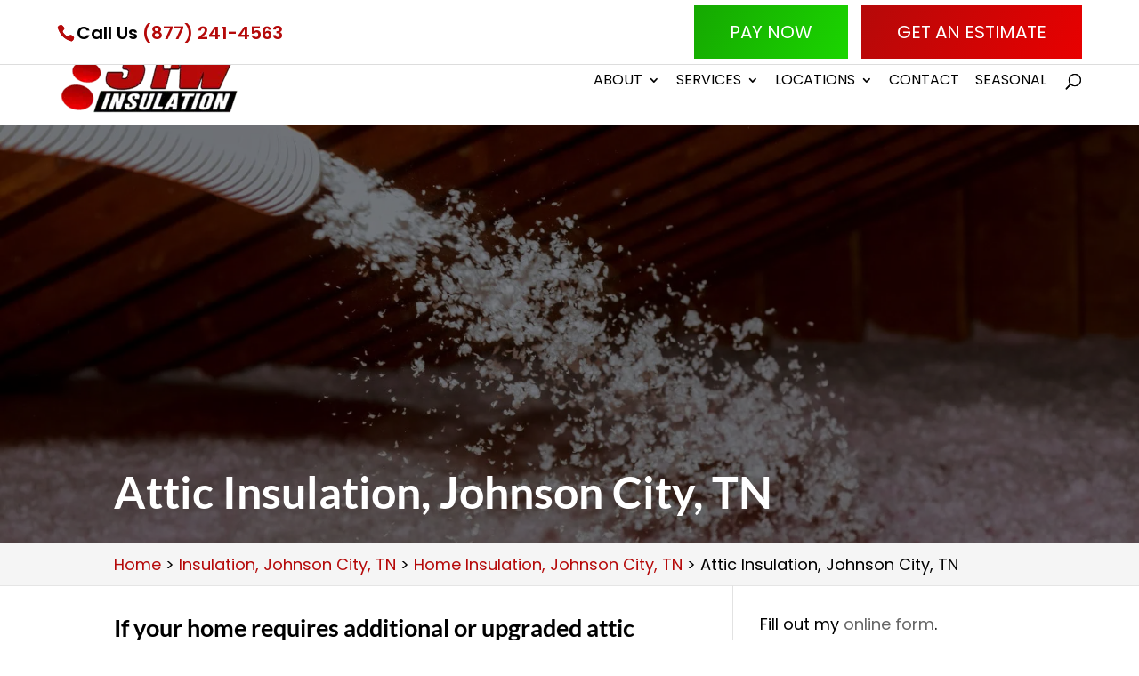

--- FILE ---
content_type: text/html; charset=UTF-8
request_url: https://www.31w.com/insulation-johnson-city-tn/home-insulation/attic-insulation/
body_size: 23885
content:
<!DOCTYPE html>
<html dir="ltr" lang="en-US" prefix="og: https://ogp.me/ns#">
<head>
	<meta charset="UTF-8" />
<meta http-equiv="X-UA-Compatible" content="IE=edge">
<script type="text/javascript">
/* <![CDATA[ */
var gform;gform||(document.addEventListener("gform_main_scripts_loaded",function(){gform.scriptsLoaded=!0}),document.addEventListener("gform/theme/scripts_loaded",function(){gform.themeScriptsLoaded=!0}),window.addEventListener("DOMContentLoaded",function(){gform.domLoaded=!0}),gform={domLoaded:!1,scriptsLoaded:!1,themeScriptsLoaded:!1,isFormEditor:()=>"function"==typeof InitializeEditor,callIfLoaded:function(o){return!(!gform.domLoaded||!gform.scriptsLoaded||!gform.themeScriptsLoaded&&!gform.isFormEditor()||(gform.isFormEditor()&&console.warn("The use of gform.initializeOnLoaded() is deprecated in the form editor context and will be removed in Gravity Forms 3.1."),o(),0))},initializeOnLoaded:function(o){gform.callIfLoaded(o)||(document.addEventListener("gform_main_scripts_loaded",()=>{gform.scriptsLoaded=!0,gform.callIfLoaded(o)}),document.addEventListener("gform/theme/scripts_loaded",()=>{gform.themeScriptsLoaded=!0,gform.callIfLoaded(o)}),window.addEventListener("DOMContentLoaded",()=>{gform.domLoaded=!0,gform.callIfLoaded(o)}))},hooks:{action:{},filter:{}},addAction:function(o,r,e,t){gform.addHook("action",o,r,e,t)},addFilter:function(o,r,e,t){gform.addHook("filter",o,r,e,t)},doAction:function(o){gform.doHook("action",o,arguments)},applyFilters:function(o){return gform.doHook("filter",o,arguments)},removeAction:function(o,r){gform.removeHook("action",o,r)},removeFilter:function(o,r,e){gform.removeHook("filter",o,r,e)},addHook:function(o,r,e,t,n){null==gform.hooks[o][r]&&(gform.hooks[o][r]=[]);var d=gform.hooks[o][r];null==n&&(n=r+"_"+d.length),gform.hooks[o][r].push({tag:n,callable:e,priority:t=null==t?10:t})},doHook:function(r,o,e){var t;if(e=Array.prototype.slice.call(e,1),null!=gform.hooks[r][o]&&((o=gform.hooks[r][o]).sort(function(o,r){return o.priority-r.priority}),o.forEach(function(o){"function"!=typeof(t=o.callable)&&(t=window[t]),"action"==r?t.apply(null,e):e[0]=t.apply(null,e)})),"filter"==r)return e[0]},removeHook:function(o,r,t,n){var e;null!=gform.hooks[o][r]&&(e=(e=gform.hooks[o][r]).filter(function(o,r,e){return!!(null!=n&&n!=o.tag||null!=t&&t!=o.priority)}),gform.hooks[o][r]=e)}});
/* ]]> */
</script>

	<link rel="pingback" href="https://www.31w.com/xmlrpc.php" />

	<script type="text/javascript">
		document.documentElement.className = 'js';
	</script>

	<link media="all" href="https://www.31w.com/wp-content/cache/autoptimize/css/autoptimize_e1bb56347c28d3ea885dbfd5468b3a5f.css" rel="stylesheet"><title>Attic Insulation, Johnson City, TN | 31-W Insulation</title>

		<!-- All in One SEO Pro 4.8.3.2 - aioseo.com -->
	<meta name="description" content="We are proud to provide home improvement services, including attic insulation, to homeowners in Johnson City and the entire Tri-Cities area." />
	<meta name="robots" content="max-snippet:-1, max-image-preview:large, max-video-preview:-1" />
	<link rel="canonical" href="https://www.31w.com/insulation-johnson-city-tn/home-insulation/attic-insulation/" />
	<meta name="generator" content="All in One SEO Pro (AIOSEO) 4.8.3.2" />
		<meta property="og:locale" content="en_US" />
		<meta property="og:site_name" content="31-W Insulation | 877-241-4563" />
		<meta property="og:type" content="article" />
		<meta property="og:title" content="Attic Insulation, Johnson City, TN | 31-W Insulation" />
		<meta property="og:description" content="We are proud to provide home improvement services, including attic insulation, to homeowners in Johnson City and the entire Tri-Cities area." />
		<meta property="og:url" content="https://www.31w.com/insulation-johnson-city-tn/home-insulation/attic-insulation/" />
		<meta property="og:image" content="https://www.31w.com/wp-content/uploads/2019/04/iStock-183779679_feat.jpg" />
		<meta property="og:image:secure_url" content="https://www.31w.com/wp-content/uploads/2019/04/iStock-183779679_feat.jpg" />
		<meta property="og:image:width" content="650" />
		<meta property="og:image:height" content="433" />
		<meta property="article:published_time" content="2014-06-02T14:38:31+00:00" />
		<meta property="article:modified_time" content="2022-09-09T14:15:37+00:00" />
		<meta name="twitter:card" content="summary_large_image" />
		<meta name="twitter:title" content="Attic Insulation, Johnson City, TN | 31-W Insulation" />
		<meta name="twitter:description" content="We are proud to provide home improvement services, including attic insulation, to homeowners in Johnson City and the entire Tri-Cities area." />
		<meta name="twitter:image" content="https://www.31w.com/wp-content/uploads/2019/04/iStock-183779679_feat.jpg" />
		<script type="application/ld+json" class="aioseo-schema">
			{"@context":"https:\/\/schema.org","@graph":[{"@type":"BreadcrumbList","@id":"https:\/\/www.31w.com\/insulation-johnson-city-tn\/home-insulation\/attic-insulation\/#breadcrumblist","itemListElement":[{"@type":"ListItem","@id":"https:\/\/www.31w.com#listItem","position":1,"name":"Home","item":"https:\/\/www.31w.com","nextItem":{"@type":"ListItem","@id":"https:\/\/www.31w.com\/insulation-johnson-city-tn\/#listItem","name":"Insulation, Johnson City, TN"}},{"@type":"ListItem","@id":"https:\/\/www.31w.com\/insulation-johnson-city-tn\/#listItem","position":2,"name":"Insulation, Johnson City, TN","item":"https:\/\/www.31w.com\/insulation-johnson-city-tn\/","nextItem":{"@type":"ListItem","@id":"https:\/\/www.31w.com\/insulation-johnson-city-tn\/home-insulation\/#listItem","name":"Home Insulation, Johnson City, TN"},"previousItem":{"@type":"ListItem","@id":"https:\/\/www.31w.com#listItem","name":"Home"}},{"@type":"ListItem","@id":"https:\/\/www.31w.com\/insulation-johnson-city-tn\/home-insulation\/#listItem","position":3,"name":"Home Insulation, Johnson City, TN","item":"https:\/\/www.31w.com\/insulation-johnson-city-tn\/home-insulation\/","nextItem":{"@type":"ListItem","@id":"https:\/\/www.31w.com\/insulation-johnson-city-tn\/home-insulation\/attic-insulation\/#listItem","name":"Attic Insulation, Johnson City, TN"},"previousItem":{"@type":"ListItem","@id":"https:\/\/www.31w.com\/insulation-johnson-city-tn\/#listItem","name":"Insulation, Johnson City, TN"}},{"@type":"ListItem","@id":"https:\/\/www.31w.com\/insulation-johnson-city-tn\/home-insulation\/attic-insulation\/#listItem","position":4,"name":"Attic Insulation, Johnson City, TN","previousItem":{"@type":"ListItem","@id":"https:\/\/www.31w.com\/insulation-johnson-city-tn\/home-insulation\/#listItem","name":"Home Insulation, Johnson City, TN"}}]},{"@type":"Organization","@id":"https:\/\/www.31w.com\/#organization","name":"31-W Insulation","description":"877-241-4563","url":"https:\/\/www.31w.com\/"},{"@type":"WebPage","@id":"https:\/\/www.31w.com\/insulation-johnson-city-tn\/home-insulation\/attic-insulation\/#webpage","url":"https:\/\/www.31w.com\/insulation-johnson-city-tn\/home-insulation\/attic-insulation\/","name":"Attic Insulation, Johnson City, TN | 31-W Insulation","description":"We are proud to provide home improvement services, including attic insulation, to homeowners in Johnson City and the entire Tri-Cities area.","inLanguage":"en-US","isPartOf":{"@id":"https:\/\/www.31w.com\/#website"},"breadcrumb":{"@id":"https:\/\/www.31w.com\/insulation-johnson-city-tn\/home-insulation\/attic-insulation\/#breadcrumblist"},"image":{"@type":"ImageObject","url":"https:\/\/www.31w.com\/wp-content\/uploads\/2019\/04\/iStock-183779679_feat.jpg","@id":"https:\/\/www.31w.com\/insulation-johnson-city-tn\/home-insulation\/attic-insulation\/#mainImage","width":650,"height":433,"caption":"Attic Insulation in Haslet, Texas"},"primaryImageOfPage":{"@id":"https:\/\/www.31w.com\/insulation-johnson-city-tn\/home-insulation\/attic-insulation\/#mainImage"},"datePublished":"2014-06-02T14:38:31-04:00","dateModified":"2022-09-09T10:15:37-04:00"},{"@type":"WebSite","@id":"https:\/\/www.31w.com\/#website","url":"https:\/\/www.31w.com\/","name":"31-W Insulation","description":"877-241-4563","inLanguage":"en-US","publisher":{"@id":"https:\/\/www.31w.com\/#organization"}}]}
		</script>
		<!-- All in One SEO Pro -->

<link rel='dns-prefetch' href='//fonts.googleapis.com' />
<link rel="alternate" type="application/rss+xml" title="31-W Insulation &raquo; Feed" href="https://www.31w.com/feed/" />
<link rel="alternate" type="application/rss+xml" title="31-W Insulation &raquo; Comments Feed" href="https://www.31w.com/comments/feed/" />
<meta content="WordJack Divi Child v.2.6.0" name="generator"/>




<style id='wp-block-library-theme-inline-css' type='text/css'>
.wp-block-audio :where(figcaption){color:#555;font-size:13px;text-align:center}.is-dark-theme .wp-block-audio :where(figcaption){color:#ffffffa6}.wp-block-audio{margin:0 0 1em}.wp-block-code{border:1px solid #ccc;border-radius:4px;font-family:Menlo,Consolas,monaco,monospace;padding:.8em 1em}.wp-block-embed :where(figcaption){color:#555;font-size:13px;text-align:center}.is-dark-theme .wp-block-embed :where(figcaption){color:#ffffffa6}.wp-block-embed{margin:0 0 1em}.blocks-gallery-caption{color:#555;font-size:13px;text-align:center}.is-dark-theme .blocks-gallery-caption{color:#ffffffa6}:root :where(.wp-block-image figcaption){color:#555;font-size:13px;text-align:center}.is-dark-theme :root :where(.wp-block-image figcaption){color:#ffffffa6}.wp-block-image{margin:0 0 1em}.wp-block-pullquote{border-bottom:4px solid;border-top:4px solid;color:currentColor;margin-bottom:1.75em}.wp-block-pullquote cite,.wp-block-pullquote footer,.wp-block-pullquote__citation{color:currentColor;font-size:.8125em;font-style:normal;text-transform:uppercase}.wp-block-quote{border-left:.25em solid;margin:0 0 1.75em;padding-left:1em}.wp-block-quote cite,.wp-block-quote footer{color:currentColor;font-size:.8125em;font-style:normal;position:relative}.wp-block-quote:where(.has-text-align-right){border-left:none;border-right:.25em solid;padding-left:0;padding-right:1em}.wp-block-quote:where(.has-text-align-center){border:none;padding-left:0}.wp-block-quote.is-large,.wp-block-quote.is-style-large,.wp-block-quote:where(.is-style-plain){border:none}.wp-block-search .wp-block-search__label{font-weight:700}.wp-block-search__button{border:1px solid #ccc;padding:.375em .625em}:where(.wp-block-group.has-background){padding:1.25em 2.375em}.wp-block-separator.has-css-opacity{opacity:.4}.wp-block-separator{border:none;border-bottom:2px solid;margin-left:auto;margin-right:auto}.wp-block-separator.has-alpha-channel-opacity{opacity:1}.wp-block-separator:not(.is-style-wide):not(.is-style-dots){width:100px}.wp-block-separator.has-background:not(.is-style-dots){border-bottom:none;height:1px}.wp-block-separator.has-background:not(.is-style-wide):not(.is-style-dots){height:2px}.wp-block-table{margin:0 0 1em}.wp-block-table td,.wp-block-table th{word-break:normal}.wp-block-table :where(figcaption){color:#555;font-size:13px;text-align:center}.is-dark-theme .wp-block-table :where(figcaption){color:#ffffffa6}.wp-block-video :where(figcaption){color:#555;font-size:13px;text-align:center}.is-dark-theme .wp-block-video :where(figcaption){color:#ffffffa6}.wp-block-video{margin:0 0 1em}:root :where(.wp-block-template-part.has-background){margin-bottom:0;margin-top:0;padding:1.25em 2.375em}
</style>
<style id='global-styles-inline-css' type='text/css'>
:root{--wp--preset--aspect-ratio--square: 1;--wp--preset--aspect-ratio--4-3: 4/3;--wp--preset--aspect-ratio--3-4: 3/4;--wp--preset--aspect-ratio--3-2: 3/2;--wp--preset--aspect-ratio--2-3: 2/3;--wp--preset--aspect-ratio--16-9: 16/9;--wp--preset--aspect-ratio--9-16: 9/16;--wp--preset--color--black: #000000;--wp--preset--color--cyan-bluish-gray: #abb8c3;--wp--preset--color--white: #ffffff;--wp--preset--color--pale-pink: #f78da7;--wp--preset--color--vivid-red: #cf2e2e;--wp--preset--color--luminous-vivid-orange: #ff6900;--wp--preset--color--luminous-vivid-amber: #fcb900;--wp--preset--color--light-green-cyan: #7bdcb5;--wp--preset--color--vivid-green-cyan: #00d084;--wp--preset--color--pale-cyan-blue: #8ed1fc;--wp--preset--color--vivid-cyan-blue: #0693e3;--wp--preset--color--vivid-purple: #9b51e0;--wp--preset--gradient--vivid-cyan-blue-to-vivid-purple: linear-gradient(135deg,rgba(6,147,227,1) 0%,rgb(155,81,224) 100%);--wp--preset--gradient--light-green-cyan-to-vivid-green-cyan: linear-gradient(135deg,rgb(122,220,180) 0%,rgb(0,208,130) 100%);--wp--preset--gradient--luminous-vivid-amber-to-luminous-vivid-orange: linear-gradient(135deg,rgba(252,185,0,1) 0%,rgba(255,105,0,1) 100%);--wp--preset--gradient--luminous-vivid-orange-to-vivid-red: linear-gradient(135deg,rgba(255,105,0,1) 0%,rgb(207,46,46) 100%);--wp--preset--gradient--very-light-gray-to-cyan-bluish-gray: linear-gradient(135deg,rgb(238,238,238) 0%,rgb(169,184,195) 100%);--wp--preset--gradient--cool-to-warm-spectrum: linear-gradient(135deg,rgb(74,234,220) 0%,rgb(151,120,209) 20%,rgb(207,42,186) 40%,rgb(238,44,130) 60%,rgb(251,105,98) 80%,rgb(254,248,76) 100%);--wp--preset--gradient--blush-light-purple: linear-gradient(135deg,rgb(255,206,236) 0%,rgb(152,150,240) 100%);--wp--preset--gradient--blush-bordeaux: linear-gradient(135deg,rgb(254,205,165) 0%,rgb(254,45,45) 50%,rgb(107,0,62) 100%);--wp--preset--gradient--luminous-dusk: linear-gradient(135deg,rgb(255,203,112) 0%,rgb(199,81,192) 50%,rgb(65,88,208) 100%);--wp--preset--gradient--pale-ocean: linear-gradient(135deg,rgb(255,245,203) 0%,rgb(182,227,212) 50%,rgb(51,167,181) 100%);--wp--preset--gradient--electric-grass: linear-gradient(135deg,rgb(202,248,128) 0%,rgb(113,206,126) 100%);--wp--preset--gradient--midnight: linear-gradient(135deg,rgb(2,3,129) 0%,rgb(40,116,252) 100%);--wp--preset--font-size--small: 13px;--wp--preset--font-size--medium: 20px;--wp--preset--font-size--large: 36px;--wp--preset--font-size--x-large: 42px;--wp--preset--spacing--20: 0.44rem;--wp--preset--spacing--30: 0.67rem;--wp--preset--spacing--40: 1rem;--wp--preset--spacing--50: 1.5rem;--wp--preset--spacing--60: 2.25rem;--wp--preset--spacing--70: 3.38rem;--wp--preset--spacing--80: 5.06rem;--wp--preset--shadow--natural: 6px 6px 9px rgba(0, 0, 0, 0.2);--wp--preset--shadow--deep: 12px 12px 50px rgba(0, 0, 0, 0.4);--wp--preset--shadow--sharp: 6px 6px 0px rgba(0, 0, 0, 0.2);--wp--preset--shadow--outlined: 6px 6px 0px -3px rgba(255, 255, 255, 1), 6px 6px rgba(0, 0, 0, 1);--wp--preset--shadow--crisp: 6px 6px 0px rgba(0, 0, 0, 1);}:root { --wp--style--global--content-size: 823px;--wp--style--global--wide-size: 1080px; }:where(body) { margin: 0; }.wp-site-blocks > .alignleft { float: left; margin-right: 2em; }.wp-site-blocks > .alignright { float: right; margin-left: 2em; }.wp-site-blocks > .aligncenter { justify-content: center; margin-left: auto; margin-right: auto; }:where(.is-layout-flex){gap: 0.5em;}:where(.is-layout-grid){gap: 0.5em;}.is-layout-flow > .alignleft{float: left;margin-inline-start: 0;margin-inline-end: 2em;}.is-layout-flow > .alignright{float: right;margin-inline-start: 2em;margin-inline-end: 0;}.is-layout-flow > .aligncenter{margin-left: auto !important;margin-right: auto !important;}.is-layout-constrained > .alignleft{float: left;margin-inline-start: 0;margin-inline-end: 2em;}.is-layout-constrained > .alignright{float: right;margin-inline-start: 2em;margin-inline-end: 0;}.is-layout-constrained > .aligncenter{margin-left: auto !important;margin-right: auto !important;}.is-layout-constrained > :where(:not(.alignleft):not(.alignright):not(.alignfull)){max-width: var(--wp--style--global--content-size);margin-left: auto !important;margin-right: auto !important;}.is-layout-constrained > .alignwide{max-width: var(--wp--style--global--wide-size);}body .is-layout-flex{display: flex;}.is-layout-flex{flex-wrap: wrap;align-items: center;}.is-layout-flex > :is(*, div){margin: 0;}body .is-layout-grid{display: grid;}.is-layout-grid > :is(*, div){margin: 0;}body{padding-top: 0px;padding-right: 0px;padding-bottom: 0px;padding-left: 0px;}:root :where(.wp-element-button, .wp-block-button__link){background-color: #32373c;border-width: 0;color: #fff;font-family: inherit;font-size: inherit;line-height: inherit;padding: calc(0.667em + 2px) calc(1.333em + 2px);text-decoration: none;}.has-black-color{color: var(--wp--preset--color--black) !important;}.has-cyan-bluish-gray-color{color: var(--wp--preset--color--cyan-bluish-gray) !important;}.has-white-color{color: var(--wp--preset--color--white) !important;}.has-pale-pink-color{color: var(--wp--preset--color--pale-pink) !important;}.has-vivid-red-color{color: var(--wp--preset--color--vivid-red) !important;}.has-luminous-vivid-orange-color{color: var(--wp--preset--color--luminous-vivid-orange) !important;}.has-luminous-vivid-amber-color{color: var(--wp--preset--color--luminous-vivid-amber) !important;}.has-light-green-cyan-color{color: var(--wp--preset--color--light-green-cyan) !important;}.has-vivid-green-cyan-color{color: var(--wp--preset--color--vivid-green-cyan) !important;}.has-pale-cyan-blue-color{color: var(--wp--preset--color--pale-cyan-blue) !important;}.has-vivid-cyan-blue-color{color: var(--wp--preset--color--vivid-cyan-blue) !important;}.has-vivid-purple-color{color: var(--wp--preset--color--vivid-purple) !important;}.has-black-background-color{background-color: var(--wp--preset--color--black) !important;}.has-cyan-bluish-gray-background-color{background-color: var(--wp--preset--color--cyan-bluish-gray) !important;}.has-white-background-color{background-color: var(--wp--preset--color--white) !important;}.has-pale-pink-background-color{background-color: var(--wp--preset--color--pale-pink) !important;}.has-vivid-red-background-color{background-color: var(--wp--preset--color--vivid-red) !important;}.has-luminous-vivid-orange-background-color{background-color: var(--wp--preset--color--luminous-vivid-orange) !important;}.has-luminous-vivid-amber-background-color{background-color: var(--wp--preset--color--luminous-vivid-amber) !important;}.has-light-green-cyan-background-color{background-color: var(--wp--preset--color--light-green-cyan) !important;}.has-vivid-green-cyan-background-color{background-color: var(--wp--preset--color--vivid-green-cyan) !important;}.has-pale-cyan-blue-background-color{background-color: var(--wp--preset--color--pale-cyan-blue) !important;}.has-vivid-cyan-blue-background-color{background-color: var(--wp--preset--color--vivid-cyan-blue) !important;}.has-vivid-purple-background-color{background-color: var(--wp--preset--color--vivid-purple) !important;}.has-black-border-color{border-color: var(--wp--preset--color--black) !important;}.has-cyan-bluish-gray-border-color{border-color: var(--wp--preset--color--cyan-bluish-gray) !important;}.has-white-border-color{border-color: var(--wp--preset--color--white) !important;}.has-pale-pink-border-color{border-color: var(--wp--preset--color--pale-pink) !important;}.has-vivid-red-border-color{border-color: var(--wp--preset--color--vivid-red) !important;}.has-luminous-vivid-orange-border-color{border-color: var(--wp--preset--color--luminous-vivid-orange) !important;}.has-luminous-vivid-amber-border-color{border-color: var(--wp--preset--color--luminous-vivid-amber) !important;}.has-light-green-cyan-border-color{border-color: var(--wp--preset--color--light-green-cyan) !important;}.has-vivid-green-cyan-border-color{border-color: var(--wp--preset--color--vivid-green-cyan) !important;}.has-pale-cyan-blue-border-color{border-color: var(--wp--preset--color--pale-cyan-blue) !important;}.has-vivid-cyan-blue-border-color{border-color: var(--wp--preset--color--vivid-cyan-blue) !important;}.has-vivid-purple-border-color{border-color: var(--wp--preset--color--vivid-purple) !important;}.has-vivid-cyan-blue-to-vivid-purple-gradient-background{background: var(--wp--preset--gradient--vivid-cyan-blue-to-vivid-purple) !important;}.has-light-green-cyan-to-vivid-green-cyan-gradient-background{background: var(--wp--preset--gradient--light-green-cyan-to-vivid-green-cyan) !important;}.has-luminous-vivid-amber-to-luminous-vivid-orange-gradient-background{background: var(--wp--preset--gradient--luminous-vivid-amber-to-luminous-vivid-orange) !important;}.has-luminous-vivid-orange-to-vivid-red-gradient-background{background: var(--wp--preset--gradient--luminous-vivid-orange-to-vivid-red) !important;}.has-very-light-gray-to-cyan-bluish-gray-gradient-background{background: var(--wp--preset--gradient--very-light-gray-to-cyan-bluish-gray) !important;}.has-cool-to-warm-spectrum-gradient-background{background: var(--wp--preset--gradient--cool-to-warm-spectrum) !important;}.has-blush-light-purple-gradient-background{background: var(--wp--preset--gradient--blush-light-purple) !important;}.has-blush-bordeaux-gradient-background{background: var(--wp--preset--gradient--blush-bordeaux) !important;}.has-luminous-dusk-gradient-background{background: var(--wp--preset--gradient--luminous-dusk) !important;}.has-pale-ocean-gradient-background{background: var(--wp--preset--gradient--pale-ocean) !important;}.has-electric-grass-gradient-background{background: var(--wp--preset--gradient--electric-grass) !important;}.has-midnight-gradient-background{background: var(--wp--preset--gradient--midnight) !important;}.has-small-font-size{font-size: var(--wp--preset--font-size--small) !important;}.has-medium-font-size{font-size: var(--wp--preset--font-size--medium) !important;}.has-large-font-size{font-size: var(--wp--preset--font-size--large) !important;}.has-x-large-font-size{font-size: var(--wp--preset--font-size--x-large) !important;}
:where(.wp-block-post-template.is-layout-flex){gap: 1.25em;}:where(.wp-block-post-template.is-layout-grid){gap: 1.25em;}
:where(.wp-block-columns.is-layout-flex){gap: 2em;}:where(.wp-block-columns.is-layout-grid){gap: 2em;}
:root :where(.wp-block-pullquote){font-size: 1.5em;line-height: 1.6;}
</style>




<style id='wpa-style-inline-css' type='text/css'>
:root { --admin-bar-top : 7px; }
</style>


<link rel='stylesheet' id='et-builder-googlefonts-cached-css' href='https://fonts.googleapis.com/css?family=Lato:100,100italic,300,300italic,regular,italic,700,700italic,900,900italic|Poppins:100,100italic,200,200italic,300,300italic,regular,italic,500,500italic,600,600italic,700,700italic,800,800italic,900,900italic&#038;subset=latin,latin-ext,devanagari&#038;display=swap' type='text/css' media='all' />
<style id='akismet-widget-style-inline-css' type='text/css'>

			.a-stats {
				--akismet-color-mid-green: #357b49;
				--akismet-color-white: #fff;
				--akismet-color-light-grey: #f6f7f7;

				max-width: 350px;
				width: auto;
			}

			.a-stats * {
				all: unset;
				box-sizing: border-box;
			}

			.a-stats strong {
				font-weight: 600;
			}

			.a-stats a.a-stats__link,
			.a-stats a.a-stats__link:visited,
			.a-stats a.a-stats__link:active {
				background: var(--akismet-color-mid-green);
				border: none;
				box-shadow: none;
				border-radius: 8px;
				color: var(--akismet-color-white);
				cursor: pointer;
				display: block;
				font-family: -apple-system, BlinkMacSystemFont, 'Segoe UI', 'Roboto', 'Oxygen-Sans', 'Ubuntu', 'Cantarell', 'Helvetica Neue', sans-serif;
				font-weight: 500;
				padding: 12px;
				text-align: center;
				text-decoration: none;
				transition: all 0.2s ease;
			}

			/* Extra specificity to deal with TwentyTwentyOne focus style */
			.widget .a-stats a.a-stats__link:focus {
				background: var(--akismet-color-mid-green);
				color: var(--akismet-color-white);
				text-decoration: none;
			}

			.a-stats a.a-stats__link:hover {
				filter: brightness(110%);
				box-shadow: 0 4px 12px rgba(0, 0, 0, 0.06), 0 0 2px rgba(0, 0, 0, 0.16);
			}

			.a-stats .count {
				color: var(--akismet-color-white);
				display: block;
				font-size: 1.5em;
				line-height: 1.4;
				padding: 0 13px;
				white-space: nowrap;
			}
		
</style>
<link rel='stylesheet' id='popup-maker-site-css' href='//www.31w.com/wp-content/uploads/pum/pum-site-styles.css?generated=1750325482&#038;ver=1.20.5' type='text/css' media='all' />





<script type="text/javascript" src="https://www.31w.com/wp-includes/js/jquery/jquery.min.js?ver=3.7.1" id="jquery-core-js"></script>

<script type="text/javascript" id="brb-public-main-js-js-extra">
/* <![CDATA[ */
var brb_vars = {"ajaxurl":"https:\/\/www.31w.com\/wp-admin\/admin-ajax.php","gavatar":"https:\/\/www.31w.com\/wp-content\/plugins\/business-reviews-bundle\/assets\/img\/google_avatar.png"};
/* ]]> */
</script>


<script type="text/javascript" id="gform_gravityforms-js-extra">
/* <![CDATA[ */
var gf_global = {"gf_currency_config":{"name":"U.S. Dollar","symbol_left":"$","symbol_right":"","symbol_padding":"","thousand_separator":",","decimal_separator":".","decimals":2,"code":"USD"},"base_url":"https:\/\/www.31w.com\/wp-content\/plugins\/gravityforms","number_formats":[],"spinnerUrl":"https:\/\/www.31w.com\/wp-content\/plugins\/gravityforms\/images\/spinner.svg","version_hash":"0c781357a54e7e87cf0a0764c174100c","strings":{"newRowAdded":"New row added.","rowRemoved":"Row removed","formSaved":"The form has been saved.  The content contains the link to return and complete the form."}};
var gform_i18n = {"datepicker":{"days":{"monday":"Mo","tuesday":"Tu","wednesday":"We","thursday":"Th","friday":"Fr","saturday":"Sa","sunday":"Su"},"months":{"january":"January","february":"February","march":"March","april":"April","may":"May","june":"June","july":"July","august":"August","september":"September","october":"October","november":"November","december":"December"},"firstDay":1,"iconText":"Select date"}};
var gf_legacy_multi = {"1":""};
var gform_gravityforms = {"strings":{"invalid_file_extension":"This type of file is not allowed. Must be one of the following:","delete_file":"Delete this file","in_progress":"in progress","file_exceeds_limit":"File exceeds size limit","illegal_extension":"This type of file is not allowed.","max_reached":"Maximum number of files reached","unknown_error":"There was a problem while saving the file on the server","currently_uploading":"Please wait for the uploading to complete","cancel":"Cancel","cancel_upload":"Cancel this upload","cancelled":"Cancelled"},"vars":{"images_url":"https:\/\/www.31w.com\/wp-content\/plugins\/gravityforms\/images"}};
/* ]]> */
</script>
<script type="text/javascript" id="gform_gravityforms-js-before">
/* <![CDATA[ */
var gform;gform||(document.addEventListener("gform_main_scripts_loaded",function(){gform.scriptsLoaded=!0}),document.addEventListener("gform/theme/scripts_loaded",function(){gform.themeScriptsLoaded=!0}),window.addEventListener("DOMContentLoaded",function(){gform.domLoaded=!0}),gform={domLoaded:!1,scriptsLoaded:!1,themeScriptsLoaded:!1,isFormEditor:()=>"function"==typeof InitializeEditor,callIfLoaded:function(o){return!(!gform.domLoaded||!gform.scriptsLoaded||!gform.themeScriptsLoaded&&!gform.isFormEditor()||(gform.isFormEditor()&&console.warn("The use of gform.initializeOnLoaded() is deprecated in the form editor context and will be removed in Gravity Forms 3.1."),o(),0))},initializeOnLoaded:function(o){gform.callIfLoaded(o)||(document.addEventListener("gform_main_scripts_loaded",()=>{gform.scriptsLoaded=!0,gform.callIfLoaded(o)}),document.addEventListener("gform/theme/scripts_loaded",()=>{gform.themeScriptsLoaded=!0,gform.callIfLoaded(o)}),window.addEventListener("DOMContentLoaded",()=>{gform.domLoaded=!0,gform.callIfLoaded(o)}))},hooks:{action:{},filter:{}},addAction:function(o,r,e,t){gform.addHook("action",o,r,e,t)},addFilter:function(o,r,e,t){gform.addHook("filter",o,r,e,t)},doAction:function(o){gform.doHook("action",o,arguments)},applyFilters:function(o){return gform.doHook("filter",o,arguments)},removeAction:function(o,r){gform.removeHook("action",o,r)},removeFilter:function(o,r,e){gform.removeHook("filter",o,r,e)},addHook:function(o,r,e,t,n){null==gform.hooks[o][r]&&(gform.hooks[o][r]=[]);var d=gform.hooks[o][r];null==n&&(n=r+"_"+d.length),gform.hooks[o][r].push({tag:n,callable:e,priority:t=null==t?10:t})},doHook:function(r,o,e){var t;if(e=Array.prototype.slice.call(e,1),null!=gform.hooks[r][o]&&((o=gform.hooks[r][o]).sort(function(o,r){return o.priority-r.priority}),o.forEach(function(o){"function"!=typeof(t=o.callable)&&(t=window[t]),"action"==r?t.apply(null,e):e[0]=t.apply(null,e)})),"filter"==r)return e[0]},removeHook:function(o,r,t,n){var e;null!=gform.hooks[o][r]&&(e=(e=gform.hooks[o][r]).filter(function(o,r,e){return!!(null!=n&&n!=o.tag||null!=t&&t!=o.priority)}),gform.hooks[o][r]=e)}});
/* ]]> */
</script>



<link rel="https://api.w.org/" href="https://www.31w.com/wp-json/" /><link rel="alternate" title="JSON" type="application/json" href="https://www.31w.com/wp-json/wp/v2/pages/2425" /><link rel="EditURI" type="application/rsd+xml" title="RSD" href="https://www.31w.com/xmlrpc.php?rsd" />

<link rel='shortlink' href='https://www.31w.com/?p=2425' />
<link rel="alternate" title="oEmbed (JSON)" type="application/json+oembed" href="https://www.31w.com/wp-json/oembed/1.0/embed?url=https%3A%2F%2Fwww.31w.com%2Finsulation-johnson-city-tn%2Fhome-insulation%2Fattic-insulation%2F" />
<link rel="alternate" title="oEmbed (XML)" type="text/xml+oembed" href="https://www.31w.com/wp-json/oembed/1.0/embed?url=https%3A%2F%2Fwww.31w.com%2Finsulation-johnson-city-tn%2Fhome-insulation%2Fattic-insulation%2F&#038;format=xml" />
<!-- start Simple Custom CSS and JS -->
<style type="text/css">
/* latin-ext */
@font-face {
  font-family: 'Lato';
  font-style: italic;
  font-weight: 100;
  font-display: swap;
  src: url(https://fonts.gstatic.com/s/lato/v25/S6u-w4BMUTPHjxsIPx-mPCLQ7A.woff2) format('woff2');
  unicode-range: U+0100-02BA, U+02BD-02C5, U+02C7-02CC, U+02CE-02D7, U+02DD-02FF, U+0304, U+0308, U+0329, U+1D00-1DBF, U+1E00-1E9F, U+1EF2-1EFF, U+2020, U+20A0-20AB, U+20AD-20C0, U+2113, U+2C60-2C7F, U+A720-A7FF;
}
/* latin */
@font-face {
  font-family: 'Lato';
  font-style: italic;
  font-weight: 100;
  font-display: swap;
  src: url(https://fonts.gstatic.com/s/lato/v25/S6u-w4BMUTPHjxsIPx-oPCI.woff2) format('woff2');
  unicode-range: U+0000-00FF, U+0131, U+0152-0153, U+02BB-02BC, U+02C6, U+02DA, U+02DC, U+0304, U+0308, U+0329, U+2000-206F, U+20AC, U+2122, U+2191, U+2193, U+2212, U+2215, U+FEFF, U+FFFD;
}
/* latin-ext */
@font-face {
  font-family: 'Lato';
  font-style: italic;
  font-weight: 300;
  font-display: swap;
  src: url(https://fonts.gstatic.com/s/lato/v25/S6u_w4BMUTPHjxsI9w2_FQft1dw.woff2) format('woff2');
  unicode-range: U+0100-02BA, U+02BD-02C5, U+02C7-02CC, U+02CE-02D7, U+02DD-02FF, U+0304, U+0308, U+0329, U+1D00-1DBF, U+1E00-1E9F, U+1EF2-1EFF, U+2020, U+20A0-20AB, U+20AD-20C0, U+2113, U+2C60-2C7F, U+A720-A7FF;
}
/* latin */
@font-face {
  font-family: 'Lato';
  font-style: italic;
  font-weight: 300;
  font-display: swap;
  src: url(https://fonts.gstatic.com/s/lato/v25/S6u_w4BMUTPHjxsI9w2_Gwft.woff2) format('woff2');
  unicode-range: U+0000-00FF, U+0131, U+0152-0153, U+02BB-02BC, U+02C6, U+02DA, U+02DC, U+0304, U+0308, U+0329, U+2000-206F, U+20AC, U+2122, U+2191, U+2193, U+2212, U+2215, U+FEFF, U+FFFD;
}
/* latin-ext */
@font-face {
  font-family: 'Lato';
  font-style: italic;
  font-weight: 400;
  font-display: swap;
  src: url(https://fonts.gstatic.com/s/lato/v25/S6u8w4BMUTPHjxsAUi-qJCY.woff2) format('woff2');
  unicode-range: U+0100-02BA, U+02BD-02C5, U+02C7-02CC, U+02CE-02D7, U+02DD-02FF, U+0304, U+0308, U+0329, U+1D00-1DBF, U+1E00-1E9F, U+1EF2-1EFF, U+2020, U+20A0-20AB, U+20AD-20C0, U+2113, U+2C60-2C7F, U+A720-A7FF;
}
/* latin */
@font-face {
  font-family: 'Lato';
  font-style: italic;
  font-weight: 400;
  font-display: swap;
  src: url(https://fonts.gstatic.com/s/lato/v25/S6u8w4BMUTPHjxsAXC-q.woff2) format('woff2');
  unicode-range: U+0000-00FF, U+0131, U+0152-0153, U+02BB-02BC, U+02C6, U+02DA, U+02DC, U+0304, U+0308, U+0329, U+2000-206F, U+20AC, U+2122, U+2191, U+2193, U+2212, U+2215, U+FEFF, U+FFFD;
}
/* latin-ext */
@font-face {
  font-family: 'Lato';
  font-style: italic;
  font-weight: 700;
  font-display: swap;
  src: url(https://fonts.gstatic.com/s/lato/v25/S6u_w4BMUTPHjxsI5wq_FQft1dw.woff2) format('woff2');
  unicode-range: U+0100-02BA, U+02BD-02C5, U+02C7-02CC, U+02CE-02D7, U+02DD-02FF, U+0304, U+0308, U+0329, U+1D00-1DBF, U+1E00-1E9F, U+1EF2-1EFF, U+2020, U+20A0-20AB, U+20AD-20C0, U+2113, U+2C60-2C7F, U+A720-A7FF;
}
/* latin */
@font-face {
  font-family: 'Lato';
  font-style: italic;
  font-weight: 700;
  font-display: swap;
  src: url(https://fonts.gstatic.com/s/lato/v25/S6u_w4BMUTPHjxsI5wq_Gwft.woff2) format('woff2');
  unicode-range: U+0000-00FF, U+0131, U+0152-0153, U+02BB-02BC, U+02C6, U+02DA, U+02DC, U+0304, U+0308, U+0329, U+2000-206F, U+20AC, U+2122, U+2191, U+2193, U+2212, U+2215, U+FEFF, U+FFFD;
}
/* latin-ext */
@font-face {
  font-family: 'Lato';
  font-style: italic;
  font-weight: 900;
  font-display: swap;
  src: url(https://fonts.gstatic.com/s/lato/v25/S6u_w4BMUTPHjxsI3wi_FQft1dw.woff2) format('woff2');
  unicode-range: U+0100-02BA, U+02BD-02C5, U+02C7-02CC, U+02CE-02D7, U+02DD-02FF, U+0304, U+0308, U+0329, U+1D00-1DBF, U+1E00-1E9F, U+1EF2-1EFF, U+2020, U+20A0-20AB, U+20AD-20C0, U+2113, U+2C60-2C7F, U+A720-A7FF;
}
/* latin */
@font-face {
  font-family: 'Lato';
  font-style: italic;
  font-weight: 900;
  font-display: swap;
  src: url(https://fonts.gstatic.com/s/lato/v25/S6u_w4BMUTPHjxsI3wi_Gwft.woff2) format('woff2');
  unicode-range: U+0000-00FF, U+0131, U+0152-0153, U+02BB-02BC, U+02C6, U+02DA, U+02DC, U+0304, U+0308, U+0329, U+2000-206F, U+20AC, U+2122, U+2191, U+2193, U+2212, U+2215, U+FEFF, U+FFFD;
}
/* latin-ext */
@font-face {
  font-family: 'Lato';
  font-style: normal;
  font-weight: 100;
  font-display: swap;
  src: url(https://fonts.gstatic.com/s/lato/v25/S6u8w4BMUTPHh30AUi-qJCY.woff2) format('woff2');
  unicode-range: U+0100-02BA, U+02BD-02C5, U+02C7-02CC, U+02CE-02D7, U+02DD-02FF, U+0304, U+0308, U+0329, U+1D00-1DBF, U+1E00-1E9F, U+1EF2-1EFF, U+2020, U+20A0-20AB, U+20AD-20C0, U+2113, U+2C60-2C7F, U+A720-A7FF;
}
/* latin */
@font-face {
  font-family: 'Lato';
  font-style: normal;
  font-weight: 100;
  font-display: swap;
  src: url(https://fonts.gstatic.com/s/lato/v25/S6u8w4BMUTPHh30AXC-q.woff2) format('woff2');
  unicode-range: U+0000-00FF, U+0131, U+0152-0153, U+02BB-02BC, U+02C6, U+02DA, U+02DC, U+0304, U+0308, U+0329, U+2000-206F, U+20AC, U+2122, U+2191, U+2193, U+2212, U+2215, U+FEFF, U+FFFD;
}
/* latin-ext */
@font-face {
  font-family: 'Lato';
  font-style: normal;
  font-weight: 300;
  font-display: swap;
  src: url(https://fonts.gstatic.com/s/lato/v25/S6u9w4BMUTPHh7USSwaPGR_p.woff2) format('woff2');
  unicode-range: U+0100-02BA, U+02BD-02C5, U+02C7-02CC, U+02CE-02D7, U+02DD-02FF, U+0304, U+0308, U+0329, U+1D00-1DBF, U+1E00-1E9F, U+1EF2-1EFF, U+2020, U+20A0-20AB, U+20AD-20C0, U+2113, U+2C60-2C7F, U+A720-A7FF;
}
/* latin */
@font-face {
  font-family: 'Lato';
  font-style: normal;
  font-weight: 300;
  font-display: swap;
  src: url(https://fonts.gstatic.com/s/lato/v25/S6u9w4BMUTPHh7USSwiPGQ.woff2) format('woff2');
  unicode-range: U+0000-00FF, U+0131, U+0152-0153, U+02BB-02BC, U+02C6, U+02DA, U+02DC, U+0304, U+0308, U+0329, U+2000-206F, U+20AC, U+2122, U+2191, U+2193, U+2212, U+2215, U+FEFF, U+FFFD;
}
/* latin-ext */
@font-face {
  font-family: 'Lato';
  font-style: normal;
  font-weight: 400;
  font-display: swap;
  src: url(https://fonts.gstatic.com/s/lato/v25/S6uyw4BMUTPHjxAwXjeu.woff2) format('woff2');
  unicode-range: U+0100-02BA, U+02BD-02C5, U+02C7-02CC, U+02CE-02D7, U+02DD-02FF, U+0304, U+0308, U+0329, U+1D00-1DBF, U+1E00-1E9F, U+1EF2-1EFF, U+2020, U+20A0-20AB, U+20AD-20C0, U+2113, U+2C60-2C7F, U+A720-A7FF;
}
/* latin */
@font-face {
  font-family: 'Lato';
  font-style: normal;
  font-weight: 400;
  font-display: swap;
  src: url(https://fonts.gstatic.com/s/lato/v25/S6uyw4BMUTPHjx4wXg.woff2) format('woff2');
  unicode-range: U+0000-00FF, U+0131, U+0152-0153, U+02BB-02BC, U+02C6, U+02DA, U+02DC, U+0304, U+0308, U+0329, U+2000-206F, U+20AC, U+2122, U+2191, U+2193, U+2212, U+2215, U+FEFF, U+FFFD;
}
/* latin-ext */
@font-face {
  font-family: 'Lato';
  font-style: normal;
  font-weight: 700;
  font-display: swap;
  src: url(https://fonts.gstatic.com/s/lato/v25/S6u9w4BMUTPHh6UVSwaPGR_p.woff2) format('woff2');
  unicode-range: U+0100-02BA, U+02BD-02C5, U+02C7-02CC, U+02CE-02D7, U+02DD-02FF, U+0304, U+0308, U+0329, U+1D00-1DBF, U+1E00-1E9F, U+1EF2-1EFF, U+2020, U+20A0-20AB, U+20AD-20C0, U+2113, U+2C60-2C7F, U+A720-A7FF;
}
/* latin */
@font-face {
  font-family: 'Lato';
  font-style: normal;
  font-weight: 700;
  font-display: swap;
  src: url(https://fonts.gstatic.com/s/lato/v25/S6u9w4BMUTPHh6UVSwiPGQ.woff2) format('woff2');
  unicode-range: U+0000-00FF, U+0131, U+0152-0153, U+02BB-02BC, U+02C6, U+02DA, U+02DC, U+0304, U+0308, U+0329, U+2000-206F, U+20AC, U+2122, U+2191, U+2193, U+2212, U+2215, U+FEFF, U+FFFD;
}
/* latin-ext */
@font-face {
  font-family: 'Lato';
  font-style: normal;
  font-weight: 900;
  font-display: swap;
  src: url(https://fonts.gstatic.com/s/lato/v25/S6u9w4BMUTPHh50XSwaPGR_p.woff2) format('woff2');
  unicode-range: U+0100-02BA, U+02BD-02C5, U+02C7-02CC, U+02CE-02D7, U+02DD-02FF, U+0304, U+0308, U+0329, U+1D00-1DBF, U+1E00-1E9F, U+1EF2-1EFF, U+2020, U+20A0-20AB, U+20AD-20C0, U+2113, U+2C60-2C7F, U+A720-A7FF;
}
/* latin */
@font-face {
  font-family: 'Lato';
  font-style: normal;
  font-weight: 900;
  font-display: swap;
  src: url(https://fonts.gstatic.com/s/lato/v25/S6u9w4BMUTPHh50XSwiPGQ.woff2) format('woff2');
  unicode-range: U+0000-00FF, U+0131, U+0152-0153, U+02BB-02BC, U+02C6, U+02DA, U+02DC, U+0304, U+0308, U+0329, U+2000-206F, U+20AC, U+2122, U+2191, U+2193, U+2212, U+2215, U+FEFF, U+FFFD;
}</style>
<!-- end Simple Custom CSS and JS -->
<!-- start Simple Custom CSS and JS -->
<style type="text/css">
/* latin-ext */
@font-face {
  font-family: 'Poppins';
  font-style: italic;
  font-weight: 100;
  font-display: swap;
  src: url(https://fonts.gstatic.com/s/poppins/v24/pxiAyp8kv8JHgFVrJJLmE0tMMPKzSQ.woff2) format('woff2');
  unicode-range: U+0100-02BA, U+02BD-02C5, U+02C7-02CC, U+02CE-02D7, U+02DD-02FF, U+0304, U+0308, U+0329, U+1D00-1DBF, U+1E00-1E9F, U+1EF2-1EFF, U+2020, U+20A0-20AB, U+20AD-20C0, U+2113, U+2C60-2C7F, U+A720-A7FF;
}
/* latin */
@font-face {
  font-family: 'Poppins';
  font-style: italic;
  font-weight: 100;
  font-display: swap;
  src: url(https://fonts.gstatic.com/s/poppins/v24/pxiAyp8kv8JHgFVrJJLmE0tCMPI.woff2) format('woff2');
  unicode-range: U+0000-00FF, U+0131, U+0152-0153, U+02BB-02BC, U+02C6, U+02DA, U+02DC, U+0304, U+0308, U+0329, U+2000-206F, U+20AC, U+2122, U+2191, U+2193, U+2212, U+2215, U+FEFF, U+FFFD;
}
/* latin-ext */
@font-face {
  font-family: 'Poppins';
  font-style: italic;
  font-weight: 200;
  font-display: swap;
  src: url(https://fonts.gstatic.com/s/poppins/v24/pxiDyp8kv8JHgFVrJJLmv1pVGdeOcEg.woff2) format('woff2');
  unicode-range: U+0100-02BA, U+02BD-02C5, U+02C7-02CC, U+02CE-02D7, U+02DD-02FF, U+0304, U+0308, U+0329, U+1D00-1DBF, U+1E00-1E9F, U+1EF2-1EFF, U+2020, U+20A0-20AB, U+20AD-20C0, U+2113, U+2C60-2C7F, U+A720-A7FF;
}
/* latin */
@font-face {
  font-family: 'Poppins';
  font-style: italic;
  font-weight: 200;
  font-display: swap;
  src: url(https://fonts.gstatic.com/s/poppins/v24/pxiDyp8kv8JHgFVrJJLmv1pVF9eO.woff2) format('woff2');
  unicode-range: U+0000-00FF, U+0131, U+0152-0153, U+02BB-02BC, U+02C6, U+02DA, U+02DC, U+0304, U+0308, U+0329, U+2000-206F, U+20AC, U+2122, U+2191, U+2193, U+2212, U+2215, U+FEFF, U+FFFD;
}
/* latin-ext */
@font-face {
  font-family: 'Poppins';
  font-style: italic;
  font-weight: 300;
  font-display: swap;
  src: url(https://fonts.gstatic.com/s/poppins/v24/pxiDyp8kv8JHgFVrJJLm21lVGdeOcEg.woff2) format('woff2');
  unicode-range: U+0100-02BA, U+02BD-02C5, U+02C7-02CC, U+02CE-02D7, U+02DD-02FF, U+0304, U+0308, U+0329, U+1D00-1DBF, U+1E00-1E9F, U+1EF2-1EFF, U+2020, U+20A0-20AB, U+20AD-20C0, U+2113, U+2C60-2C7F, U+A720-A7FF;
}
/* latin */
@font-face {
  font-family: 'Poppins';
  font-style: italic;
  font-weight: 300;
  font-display: swap;
  src: url(https://fonts.gstatic.com/s/poppins/v24/pxiDyp8kv8JHgFVrJJLm21lVF9eO.woff2) format('woff2');
  unicode-range: U+0000-00FF, U+0131, U+0152-0153, U+02BB-02BC, U+02C6, U+02DA, U+02DC, U+0304, U+0308, U+0329, U+2000-206F, U+20AC, U+2122, U+2191, U+2193, U+2212, U+2215, U+FEFF, U+FFFD;
}
/* latin-ext */
@font-face {
  font-family: 'Poppins';
  font-style: italic;
  font-weight: 400;
  font-display: swap;
  src: url(https://fonts.gstatic.com/s/poppins/v24/pxiGyp8kv8JHgFVrJJLufntAKPY.woff2) format('woff2');
  unicode-range: U+0100-02BA, U+02BD-02C5, U+02C7-02CC, U+02CE-02D7, U+02DD-02FF, U+0304, U+0308, U+0329, U+1D00-1DBF, U+1E00-1E9F, U+1EF2-1EFF, U+2020, U+20A0-20AB, U+20AD-20C0, U+2113, U+2C60-2C7F, U+A720-A7FF;
}
/* devanagari */
@font-face {
  font-family: 'Poppins';
  font-style: italic;
  font-weight: 500;
  font-display: swap;
  src: url(https://fonts.gstatic.com/s/poppins/v24/pxiDyp8kv8JHgFVrJJLmg1hVFteOcEg.woff2) format('woff2');
  unicode-range: U+0900-097F, U+1CD0-1CF9, U+200C-200D, U+20A8, U+20B9, U+20F0, U+25CC, U+A830-A839, U+A8E0-A8FF, U+11B00-11B09;
}
/* latin-ext */
@font-face {
  font-family: 'Poppins';
  font-style: italic;
  font-weight: 500;
  font-display: swap;
  src: url(https://fonts.gstatic.com/s/poppins/v24/pxiDyp8kv8JHgFVrJJLmg1hVGdeOcEg.woff2) format('woff2');
  unicode-range: U+0100-02BA, U+02BD-02C5, U+02C7-02CC, U+02CE-02D7, U+02DD-02FF, U+0304, U+0308, U+0329, U+1D00-1DBF, U+1E00-1E9F, U+1EF2-1EFF, U+2020, U+20A0-20AB, U+20AD-20C0, U+2113, U+2C60-2C7F, U+A720-A7FF;
}
/* latin */
@font-face {
  font-family: 'Poppins';
  font-style: italic;
  font-weight: 500;
  font-display: swap;
  src: url(https://fonts.gstatic.com/s/poppins/v24/pxiDyp8kv8JHgFVrJJLmg1hVF9eO.woff2) format('woff2');
  unicode-range: U+0000-00FF, U+0131, U+0152-0153, U+02BB-02BC, U+02C6, U+02DA, U+02DC, U+0304, U+0308, U+0329, U+2000-206F, U+20AC, U+2122, U+2191, U+2193, U+2212, U+2215, U+FEFF, U+FFFD;
}
/* latin-ext */
@font-face {
  font-family: 'Poppins';
  font-style: italic;
  font-weight: 600;
  font-display: swap;
  src: url(https://fonts.gstatic.com/s/poppins/v24/pxiDyp8kv8JHgFVrJJLmr19VGdeOcEg.woff2) format('woff2');
  unicode-range: U+0100-02BA, U+02BD-02C5, U+02C7-02CC, U+02CE-02D7, U+02DD-02FF, U+0304, U+0308, U+0329, U+1D00-1DBF, U+1E00-1E9F, U+1EF2-1EFF, U+2020, U+20A0-20AB, U+20AD-20C0, U+2113, U+2C60-2C7F, U+A720-A7FF;
}
/* latin */
@font-face {
  font-family: 'Poppins';
  font-style: italic;
  font-weight: 600;
  font-display: swap;
  src: url(https://fonts.gstatic.com/s/poppins/v24/pxiDyp8kv8JHgFVrJJLmr19VF9eO.woff2) format('woff2');
  unicode-range: U+0000-00FF, U+0131, U+0152-0153, U+02BB-02BC, U+02C6, U+02DA, U+02DC, U+0304, U+0308, U+0329, U+2000-206F, U+20AC, U+2122, U+2191, U+2193, U+2212, U+2215, U+FEFF, U+FFFD;
}
/* latin-ext */
@font-face {
  font-family: 'Poppins';
  font-style: italic;
  font-weight: 700;
  font-display: swap;
  src: url(https://fonts.gstatic.com/s/poppins/v24/pxiDyp8kv8JHgFVrJJLmy15VGdeOcEg.woff2) format('woff2');
  unicode-range: U+0100-02BA, U+02BD-02C5, U+02C7-02CC, U+02CE-02D7, U+02DD-02FF, U+0304, U+0308, U+0329, U+1D00-1DBF, U+1E00-1E9F, U+1EF2-1EFF, U+2020, U+20A0-20AB, U+20AD-20C0, U+2113, U+2C60-2C7F, U+A720-A7FF;
}
/* latin */
@font-face {
  font-family: 'Poppins';
  font-style: italic;
  font-weight: 700;
  font-display: swap;
  src: url(https://fonts.gstatic.com/s/poppins/v24/pxiDyp8kv8JHgFVrJJLmy15VF9eO.woff2) format('woff2');
  unicode-range: U+0000-00FF, U+0131, U+0152-0153, U+02BB-02BC, U+02C6, U+02DA, U+02DC, U+0304, U+0308, U+0329, U+2000-206F, U+20AC, U+2122, U+2191, U+2193, U+2212, U+2215, U+FEFF, U+FFFD;
}
/* latin-ext */
@font-face {
  font-family: 'Poppins';
  font-style: italic;
  font-weight: 800;
  font-display: swap;
  src: url(https://fonts.gstatic.com/s/poppins/v24/pxiDyp8kv8JHgFVrJJLm111VGdeOcEg.woff2) format('woff2');
  unicode-range: U+0100-02BA, U+02BD-02C5, U+02C7-02CC, U+02CE-02D7, U+02DD-02FF, U+0304, U+0308, U+0329, U+1D00-1DBF, U+1E00-1E9F, U+1EF2-1EFF, U+2020, U+20A0-20AB, U+20AD-20C0, U+2113, U+2C60-2C7F, U+A720-A7FF;
}
/* latin */
@font-face {
  font-family: 'Poppins';
  font-style: italic;
  font-weight: 800;
  font-display: swap;
  src: url(https://fonts.gstatic.com/s/poppins/v24/pxiDyp8kv8JHgFVrJJLm111VF9eO.woff2) format('woff2');
  unicode-range: U+0000-00FF, U+0131, U+0152-0153, U+02BB-02BC, U+02C6, U+02DA, U+02DC, U+0304, U+0308, U+0329, U+2000-206F, U+20AC, U+2122, U+2191, U+2193, U+2212, U+2215, U+FEFF, U+FFFD;
}
/* latin-ext */
@font-face {
  font-family: 'Poppins';
  font-style: italic;
  font-weight: 900;
  font-display: swap;
  src: url(https://fonts.gstatic.com/s/poppins/v24/pxiDyp8kv8JHgFVrJJLm81xVGdeOcEg.woff2) format('woff2');
  unicode-range: U+0100-02BA, U+02BD-02C5, U+02C7-02CC, U+02CE-02D7, U+02DD-02FF, U+0304, U+0308, U+0329, U+1D00-1DBF, U+1E00-1E9F, U+1EF2-1EFF, U+2020, U+20A0-20AB, U+20AD-20C0, U+2113, U+2C60-2C7F, U+A720-A7FF;
}
/* latin */
@font-face {
  font-family: 'Poppins';
  font-style: italic;
  font-weight: 900;
  font-display: swap;
  src: url(https://fonts.gstatic.com/s/poppins/v24/pxiDyp8kv8JHgFVrJJLm81xVF9eO.woff2) format('woff2');
  unicode-range: U+0000-00FF, U+0131, U+0152-0153, U+02BB-02BC, U+02C6, U+02DA, U+02DC, U+0304, U+0308, U+0329, U+2000-206F, U+20AC, U+2122, U+2191, U+2193, U+2212, U+2215, U+FEFF, U+FFFD;
}
/* latin-ext */
@font-face {
  font-family: 'Poppins';
  font-style: normal;
  font-weight: 100;
  font-display: swap;
  src: url(https://fonts.gstatic.com/s/poppins/v24/pxiGyp8kv8JHgFVrLPTufntAKPY.woff2) format('woff2');
  unicode-range: U+0100-02BA, U+02BD-02C5, U+02C7-02CC, U+02CE-02D7, U+02DD-02FF, U+0304, U+0308, U+0329, U+1D00-1DBF, U+1E00-1E9F, U+1EF2-1EFF, U+2020, U+20A0-20AB, U+20AD-20C0, U+2113, U+2C60-2C7F, U+A720-A7FF;
}
/* latin */
@font-face {
  font-family: 'Poppins';
  font-style: normal;
  font-weight: 100;
  font-display: swap;
  src: url(https://fonts.gstatic.com/s/poppins/v24/pxiGyp8kv8JHgFVrLPTucHtA.woff2) format('woff2');
  unicode-range: U+0000-00FF, U+0131, U+0152-0153, U+02BB-02BC, U+02C6, U+02DA, U+02DC, U+0304, U+0308, U+0329, U+2000-206F, U+20AC, U+2122, U+2191, U+2193, U+2212, U+2215, U+FEFF, U+FFFD;
}
/* latin-ext */
@font-face {
  font-family: 'Poppins';
  font-style: normal;
  font-weight: 200;
  font-display: swap;
  src: url(https://fonts.gstatic.com/s/poppins/v24/pxiByp8kv8JHgFVrLFj_Z1JlFc-K.woff2) format('woff2');
  unicode-range: U+0100-02BA, U+02BD-02C5, U+02C7-02CC, U+02CE-02D7, U+02DD-02FF, U+0304, U+0308, U+0329, U+1D00-1DBF, U+1E00-1E9F, U+1EF2-1EFF, U+2020, U+20A0-20AB, U+20AD-20C0, U+2113, U+2C60-2C7F, U+A720-A7FF;
}
/* latin */
@font-face {
  font-family: 'Poppins';
  font-style: normal;
  font-weight: 200;
  font-display: swap;
  src: url(https://fonts.gstatic.com/s/poppins/v24/pxiByp8kv8JHgFVrLFj_Z1xlFQ.woff2) format('woff2');
  unicode-range: U+0000-00FF, U+0131, U+0152-0153, U+02BB-02BC, U+02C6, U+02DA, U+02DC, U+0304, U+0308, U+0329, U+2000-206F, U+20AC, U+2122, U+2191, U+2193, U+2212, U+2215, U+FEFF, U+FFFD;
}
/* latin-ext */
@font-face {
  font-family: 'Poppins';
  font-style: normal;
  font-weight: 300;
  font-display: swap;
  src: url(https://fonts.gstatic.com/s/poppins/v24/pxiByp8kv8JHgFVrLDz8Z1JlFc-K.woff2) format('woff2');
  unicode-range: U+0100-02BA, U+02BD-02C5, U+02C7-02CC, U+02CE-02D7, U+02DD-02FF, U+0304, U+0308, U+0329, U+1D00-1DBF, U+1E00-1E9F, U+1EF2-1EFF, U+2020, U+20A0-20AB, U+20AD-20C0, U+2113, U+2C60-2C7F, U+A720-A7FF;
}
/* latin */
@font-face {
  font-family: 'Poppins';
  font-style: normal;
  font-weight: 300;
  font-display: swap;
  src: url(https://fonts.gstatic.com/s/poppins/v24/pxiByp8kv8JHgFVrLDz8Z1xlFQ.woff2) format('woff2');
  unicode-range: U+0000-00FF, U+0131, U+0152-0153, U+02BB-02BC, U+02C6, U+02DA, U+02DC, U+0304, U+0308, U+0329, U+2000-206F, U+20AC, U+2122, U+2191, U+2193, U+2212, U+2215, U+FEFF, U+FFFD;
}
/* latin-ext */
@font-face {
  font-family: 'Poppins';
  font-style: normal;
  font-weight: 400;
  font-display: swap;
  src: url(https://fonts.gstatic.com/s/poppins/v24/pxiEyp8kv8JHgFVrJJnecmNE.woff2) format('woff2');
  unicode-range: U+0100-02BA, U+02BD-02C5, U+02C7-02CC, U+02CE-02D7, U+02DD-02FF, U+0304, U+0308, U+0329, U+1D00-1DBF, U+1E00-1E9F, U+1EF2-1EFF, U+2020, U+20A0-20AB, U+20AD-20C0, U+2113, U+2C60-2C7F, U+A720-A7FF;
}
/* latin */
@font-face {
  font-family: 'Poppins';
  font-style: normal;
  font-weight: 400;
  font-display: swap;
  src: url(https://fonts.gstatic.com/s/poppins/v24/pxiEyp8kv8JHgFVrJJfecg.woff2) format('woff2');
  unicode-range: U+0000-00FF, U+0131, U+0152-0153, U+02BB-02BC, U+02C6, U+02DA, U+02DC, U+0304, U+0308, U+0329, U+2000-206F, U+20AC, U+2122, U+2191, U+2193, U+2212, U+2215, U+FEFF, U+FFFD;
}
/* latin-ext */
@font-face {
  font-family: 'Poppins';
  font-style: normal;
  font-weight: 500;
  font-display: swap;
  src: url(https://fonts.gstatic.com/s/poppins/v24/pxiByp8kv8JHgFVrLGT9Z1JlFc-K.woff2) format('woff2');
  unicode-range: U+0100-02BA, U+02BD-02C5, U+02C7-02CC, U+02CE-02D7, U+02DD-02FF, U+0304, U+0308, U+0329, U+1D00-1DBF, U+1E00-1E9F, U+1EF2-1EFF, U+2020, U+20A0-20AB, U+20AD-20C0, U+2113, U+2C60-2C7F, U+A720-A7FF;
}
/* latin */
@font-face {
  font-family: 'Poppins';
  font-style: normal;
  font-weight: 500;
  font-display: swap;
  src: url(https://fonts.gstatic.com/s/poppins/v24/pxiByp8kv8JHgFVrLGT9Z1xlFQ.woff2) format('woff2');
  unicode-range: U+0000-00FF, U+0131, U+0152-0153, U+02BB-02BC, U+02C6, U+02DA, U+02DC, U+0304, U+0308, U+0329, U+2000-206F, U+20AC, U+2122, U+2191, U+2193, U+2212, U+2215, U+FEFF, U+FFFD;
}
/* latin-ext */
@font-face {
  font-family: 'Poppins';
  font-style: normal;
  font-weight: 600;
  font-display: swap;
  src: url(https://fonts.gstatic.com/s/poppins/v24/pxiByp8kv8JHgFVrLEj6Z1JlFc-K.woff2) format('woff2');
  unicode-range: U+0100-02BA, U+02BD-02C5, U+02C7-02CC, U+02CE-02D7, U+02DD-02FF, U+0304, U+0308, U+0329, U+1D00-1DBF, U+1E00-1E9F, U+1EF2-1EFF, U+2020, U+20A0-20AB, U+20AD-20C0, U+2113, U+2C60-2C7F, U+A720-A7FF;
}
/* latin */
@font-face {
  font-family: 'Poppins';
  font-style: normal;
  font-weight: 600;
  font-display: swap;
  src: url(https://fonts.gstatic.com/s/poppins/v24/pxiByp8kv8JHgFVrLEj6Z1xlFQ.woff2) format('woff2');
  unicode-range: U+0000-00FF, U+0131, U+0152-0153, U+02BB-02BC, U+02C6, U+02DA, U+02DC, U+0304, U+0308, U+0329, U+2000-206F, U+20AC, U+2122, U+2191, U+2193, U+2212, U+2215, U+FEFF, U+FFFD;
}
/* latin-ext */
@font-face {
  font-family: 'Poppins';
  font-style: normal;
  font-weight: 700;
  font-display: swap;
  src: url(https://fonts.gstatic.com/s/poppins/v24/pxiByp8kv8JHgFVrLCz7Z1JlFc-K.woff2) format('woff2');
  unicode-range: U+0100-02BA, U+02BD-02C5, U+02C7-02CC, U+02CE-02D7, U+02DD-02FF, U+0304, U+0308, U+0329, U+1D00-1DBF, U+1E00-1E9F, U+1EF2-1EFF, U+2020, U+20A0-20AB, U+20AD-20C0, U+2113, U+2C60-2C7F, U+A720-A7FF;
}
/* latin */
@font-face {
  font-family: 'Poppins';
  font-style: normal;
  font-weight: 700;
  font-display: swap;
  src: url(https://fonts.gstatic.com/s/poppins/v24/pxiByp8kv8JHgFVrLCz7Z1xlFQ.woff2) format('woff2');
  unicode-range: U+0000-00FF, U+0131, U+0152-0153, U+02BB-02BC, U+02C6, U+02DA, U+02DC, U+0304, U+0308, U+0329, U+2000-206F, U+20AC, U+2122, U+2191, U+2193, U+2212, U+2215, U+FEFF, U+FFFD;
}
/* latin-ext */
@font-face {
  font-family: 'Poppins';
  font-style: normal;
  font-weight: 800;
  font-display: swap;
  src: url(https://fonts.gstatic.com/s/poppins/v24/pxiByp8kv8JHgFVrLDD4Z1JlFc-K.woff2) format('woff2');
  unicode-range: U+0100-02BA, U+02BD-02C5, U+02C7-02CC, U+02CE-02D7, U+02DD-02FF, U+0304, U+0308, U+0329, U+1D00-1DBF, U+1E00-1E9F, U+1EF2-1EFF, U+2020, U+20A0-20AB, U+20AD-20C0, U+2113, U+2C60-2C7F, U+A720-A7FF;
}
/* latin */
@font-face {
  font-family: 'Poppins';
  font-style: normal;
  font-weight: 800;
  font-display: swap;
  src: url(https://fonts.gstatic.com/s/poppins/v24/pxiByp8kv8JHgFVrLDD4Z1xlFQ.woff2) format('woff2');
  unicode-range: U+0000-00FF, U+0131, U+0152-0153, U+02BB-02BC, U+02C6, U+02DA, U+02DC, U+0304, U+0308, U+0329, U+2000-206F, U+20AC, U+2122, U+2191, U+2193, U+2212, U+2215, U+FEFF, U+FFFD;
}
/* latin-ext */
@font-face {
  font-family: 'Poppins';
  font-style: normal;
  font-weight: 900;
  font-display: swap;
  src: url(https://fonts.gstatic.com/s/poppins/v24/pxiByp8kv8JHgFVrLBT5Z1JlFc-K.woff2) format('woff2');
  unicode-range: U+0100-02BA, U+02BD-02C5, U+02C7-02CC, U+02CE-02D7, U+02DD-02FF, U+0304, U+0308, U+0329, U+1D00-1DBF, U+1E00-1E9F, U+1EF2-1EFF, U+2020, U+20A0-20AB, U+20AD-20C0, U+2113, U+2C60-2C7F, U+A720-A7FF;
}
/* latin */
@font-face {
  font-family: 'Poppins';
  font-style: normal;
  font-weight: 900;
  font-display: swap;
  src: url(https://fonts.gstatic.com/s/poppins/v24/pxiByp8kv8JHgFVrLBT5Z1xlFQ.woff2) format('woff2');
  unicode-range: U+0000-00FF, U+0131, U+0152-0153, U+02BB-02BC, U+02C6, U+02DA, U+02DC, U+0304, U+0308, U+0329, U+2000-206F, U+20AC, U+2122, U+2191, U+2193, U+2212, U+2215, U+FEFF, U+FFFD;
}</style>
<!-- end Simple Custom CSS and JS -->
<!-- start Simple Custom CSS and JS -->
<style type="text/css">
@media (max-width: 980px) {
#home-block-desktop-slider {
height:0px !important;
overflow: hidden  !important;
} 
  }  
  
@media (min-width: 981px) {
#home-block-mobile-slider {
height:0px !important;
overflow: hidden  !important;
} 
}  
</style>
<!-- end Simple Custom CSS and JS -->
        <style>
            #related_posts_thumbnails li {
                border-right: 1px solid #dddddd;
                background-color: #ffffff            }

            #related_posts_thumbnails li:hover {
                background-color: #eeeeee;
            }

            .relpost_content {
                font-size: 13px;
                color: #333333;
            }

            .relpost-block-single {
                background-color: #ffffff;
                border-right: 1px solid #dddddd;
                border-left: 1px solid #dddddd;
                margin-right: -1px;
            }

            .relpost-block-single:hover {
                background-color: #eeeeee;
            }
        </style>

        <style>.tax-smct_areas #main_container #container,
.tax-smct_cats #main_container #container {
margin: 20px 20px 0;    width: 670px;    float: right;  background: transparent;
}
.tax-smct_areas #main_container #primary,
.tax-smct_cats #main_container #primary{
padding: 0 0 40px;
}
.smct-page-title {margin-bottom:20px;}</style>    <script>jQuery(function ($) {
            if ($('body:not(.home).et_fixed_nav').length > 0) {
                $(window).on('scroll', function () {
                    var t = $(window).scrollTop();
                    if (t > 50) {
                        $('#top-header').addClass('et-fixed-header');
                        $('#main-header').addClass('et-fixed-header');
                    } else {
                        $('#top-header').removeClass('et-fixed-header');
                        $('#main-header').removeClass('et-fixed-header');
                    }
                });
            }
        });</script><link rel="stylesheet" href="https://cdnjs.cloudflare.com/ajax/libs/font-awesome/5.8.2/css/all.min.css" integrity="sha256-BtbhCIbtfeVWGsqxk1vOHEYXS6qcvQvLMZqjtpWUEx8=" crossorigin="anonymous" /><meta name="viewport" content="width=device-width, initial-scale=1.0, maximum-scale=1.0, user-scalable=0" />    <style type="text/css" id="lseo-default-css">
        /********* LOCAL SEO V2 ************/
        div.lseo-operation-hours {
            display: block;
        }

        div.lseo-operation-hours > ul.operation-hours {
            display: block;
            margin: 0;
            padding: 0;
        }

        div.lseo-operation-hours > ul.operation-hours > li {
            display: block;
            margin: 0;
            font-size: 14px;
        }

        div.lseo-operation-hours > ul.operation-hours > li .ebs-dayname {
            display: inline-block;
            width: 50px;
        }

        /*** HIDE LOGO ***/
        div.lseo-contact-card > .logo {
            display: none;
        }

        div.lseo-contact-card > .fn[itemprop="name"] {
            font-size: 20px;
        }

        /*** HIDE SITE URL ***/
        div.lseo-contact-card > .website-url {
            display: none;
        }

        div.lseo-social-network {
            display: block;
        }

        div.lseo-social-network > a {
            display: inline-block;
            width: 30px;
            margin-right: 5px;
        }
        div.lseo-social-network > a > svg{
            height: 100%;
            width: 100%;
        }
    </style>
    <link rel="stylesheet" id="xb-compiled-css"  href="https://www.31w.com/wp-content/plugins/wj-xbrowser/dist/styles.css?ver=2.0.2" type="text/css" media="all"><script type="text/javascript" id="xb-eqh">
    jQuery(function($){

        var eqh_s = ['.service2-section .et_pb_column','.process-section .et_pb_blurb_container','.process-section .et_pb_blurb_description','.service2-section .items','.header_text .cst-blurb-content','#top-nav > li > .sub-menu .menu-item-has-children','.below-slider .et_pb_blurb_description','.service-section .et_pb_promo_description','.service-section .et_pb_button_wrapper','.review-section .et_pb_promo_description','.review-section .et_pb_text_inner','.service-row .et_pb_module_header','.checklist-row .et_pb_module_header'];
        var xb_eqh = function (h) {
            try{
                var l = h.split(' ');
                if (l.length > 0) {
                    var p = '', c = '', f = false;
                    for (var i = 0; i < l.length; i++) {
                        if (!f) {
                            p += l[i] + ' ';
                            if ($(p).length > 1) {
                                f = true;
                            }
                        } else {
                            c += l[i] + ' ';
                        }
                    }
                    if(c.length > 0){
                        $(p).each(function (ip, ipl) {
                            $(ipl).find(c).css('height', 'auto');
                            var x = Math.max.apply(null, $(ipl).find(c).map(function () { return $(this).innerHeight(); }).get());
                            $(ipl).find(c).each(function (h, t) {
                                $(t).css("height", x)
                            });
                        });
                        return;
                    }
                }
                var a = $(h);
                a.css('height', 'auto');
                var x = Math.max.apply(null, a.map(function () { return $(this).innerHeight(); }).get());
                a.each(function (h, t) {
                    $(t).css("height", x)
                });
            }catch(e){}
        };
        try{
                        eqh_s.forEach(function (i) {
                xb_eqh(i);
            });
                        $(window).on('resize', function () {
                                eqh_s.forEach(function (i) {
                    xb_eqh(i);
                });
                            });
        }catch(e){}
    });
</script>
                                <script type="text/javascript" id="spai_js" data-cfasync="false" data-spai-excluded="true">
                document.documentElement.className += " spai_has_js";
                (function(w, d){
                    var b = d.getElementsByTagName('head')[0];
                    var s = d.createElement("script");
                    var v = ("IntersectionObserver" in w) ? "" : "-compat";
                    s.async = true; // This includes the script as async.
                    s.src = "https://cdn.shortpixel.ai/assets/js/bundles/spai-lib-bg" + v
                        + ".1.1.min.js?v=3.11.1";
                    w.spaiDomain = "cdn.shortpixel.ai";
                    w.spaiData = {
                        version: "3.11.1",
                        key: "spai",
                        customKeys: [],
                        quality: "glossy",
                        convert: "webp",
                        lqip: false,
                                                rootMargin: "500px",
                        crop: false,
                        sizeBreakpoints: {"on":false,"base":50,"rate":10},
                        backgroundsMaxWidth: 1920,
                        resizeStyleBackgrounds: false,
                        nativeLazyLoad: false,
                        safeLazyBackgrounds: false,
                        asyncInitialParsing: true,
                        debug: false,
                        doSelectors: [{"selectors":"img","type":"attr","targetAttr":"src","attrType":"url","lazy":true,"resize":true}],
                        exclusions: {"selectors":[],"urls":{"regex:\/\\\/\\\/([^\\\/]*\\.|)gravatar.com\\\/\/":{"lazy":0,"cdn":0,"resize":0,"lqip":0,"crop":-1},"path:garage-door-company-franklin.jpg":{"lazy":0,"cdn":0,"resize":0,"lqip":0,"crop":-1}}},
                        sizeFromImageSuffix: true,
                        ajax_url: "https://www.31w.com/wp-admin/admin-ajax.php"
                    };
                    b.appendChild(s);
                }(window, document));
            </script>
            <link rel="icon" href="https://cdn.shortpixel.ai/spai/q_glossy+ret_img+to_webp/www.31w.com/wp-content/uploads/2019/05/cropped-favicon2-32x32.png" data-spai-egr="1" sizes="32x32" />
<link rel="icon" href="https://cdn.shortpixel.ai/spai/q_glossy+ret_img+to_webp/www.31w.com/wp-content/uploads/2019/05/cropped-favicon2-192x192.png" data-spai-egr="1" sizes="192x192" />
<link rel="apple-touch-icon" href="https://cdn.shortpixel.ai/spai/q_glossy+ret_img+to_webp/www.31w.com/wp-content/uploads/2019/05/cropped-favicon2-180x180.png" data-spai-egr="1" />
<meta name="msapplication-TileImage" content="https://www.31w.com/wp-content/uploads/2019/05/cropped-favicon2-270x270.png" />
<link rel="stylesheet" id="et-divi-customizer-global-cached-inline-styles" href="https://www.31w.com/wp-content/et-cache/global/et-divi-customizer-global.min.css?ver=1767083334" /><meta name="zipcode" content="37072">
<meta name="city" content="Goodlettsville">
<meta name="state" content="TN">
<meta name="geo.position" content="36.41378;-86.712069">
<meta name="DC.Language" content="en" >

<meta name="keywords" content="After-Paint Products,Fireplaces,Garage Doors,Gutters">
<meta name="google-site-verification" content="ZTlevfgjD7GSZy_kPPykendAWVHv_ILPub0eXsOl6fE" />
<meta name="p:domain_verify" content="9647aabf87886086efdf105bcfa96e20"/>

<!-- Google Tag Manager -->
<script>(function(w,d,s,l,i){w[l]=w[l]||[];w[l].push({'gtm.start':
new Date().getTime(),event:'gtm.js'});var f=d.getElementsByTagName(s)[0],
j=d.createElement(s),dl=l!='dataLayer'?'&l='+l:'';j.async=true;j.src=
'https://www.googletagmanager.com/gtm.js?id='+i+dl;f.parentNode.insertBefore(j,f);
})(window,document,'script','dataLayer','GTM-PZ57ZK3X');</script>
<!-- End Google Tag Manager -->



<!-- <script>
  jQuery(function($) {
    $('#et-info').prepend('<ul class="header-btn"><li class="first"><a>Get A Free Estimate<i class="fas fa-chevron-right"></i></a></li></ul>');
    $('#et-info .first a').attr('href', '/get-a-free-estimate/');
  });
</script> -->


<script type="text/javascript">
adroll_adv_id = "T5ZQP4TYIRCKRBBP7AYVXP";
adroll_pix_id = "IW3CETJMQRBYJIPIAXQIKT";

(function () {
var _onload = function(){
if (document.readyState && !/loaded|complete/.test(document.readyState)){setTimeout(_onload, 10);return}
if (!window.__adroll_loaded){__adroll_loaded=true;setTimeout(_onload, 50);return}
var scr = document.createElement("script");
var host = (("https:" == document.location.protocol) ? "https://s.adroll.com" : "https://a.adroll.com");
scr.setAttribute('async', 'true');
scr.type = "text/javascript";
scr.src = host + "/j/roundtrip.js";
((document.getElementsByTagName('head') || [null])[0] ||
document.getElementsByTagName('script')[0].parentNode).appendChild(scr);
};
if (window.addEventListener) {window.addEventListener('load', _onload, false);}
else {window.attachEvent('onload', _onload)}
}());
</script>

<!---conversion tracking --->

<script>

  jQuery(function($){

    if ($('body').hasClass('page-id-15372')) {
      var el = $(document.createElement('script'));
      var elScript = el.html("gtag('event', 'conversion', {'send_to': 'AW-1011523513/R8THCPXjmKcBELm_quID'});");
      $('head').append(elScript);

    }

  });

</script>
<link href="https://cdn.shortpixel.ai" rel="preconnect" crossorigin></head>
<body class="wp-singular page-template-default page page-id-2425 page-child parent-pageid-15835 wp-theme-Divi wp-child-theme-Divi-Child xbrowser chrome dc-has-cover-pic et_button_icon_visible et_button_no_icon et_button_custom_icon et_pb_button_helper_class et_fixed_nav et_show_nav et_secondary_nav_enabled et_secondary_nav_two_panels et_primary_nav_dropdown_animation_fade et_secondary_nav_dropdown_animation_fade et_header_style_left et_pb_footer_columns4 et_cover_background osx et_pb_gutters3 et_smooth_scroll et_right_sidebar et_divi_theme et-db platform-apple">
<!-- Google Tag Manager (noscript) -->
<noscript><iframe src="https://www.googletagmanager.com/ns.html?id=GTM-PZ57ZK3X"
height="0" width="0" style="display:none;visibility:hidden"></iframe></noscript>
<!-- End Google Tag Manager (noscript) -->

<!-- TrafficGuard Integration -->
<script>
    var dataTrafficGuard = dataTrafficGuard || [];
    dataTrafficGuard.push(['property', 'tg-019347-001']);
    dataTrafficGuard.push(['event','pageview']);
    (function() {var tg = document.createElement('script'); tg.type = 'text/javascript'; tg.async = true; tg.src = '//tgtag.io/tg.js?pid=tg-019347-001';var s = document.getElementsByTagName('script')[0];s.parentNode.insertBefore(tg, s);})();
</script>
<noscript><img src="//p.tgtag.io/event?property_id=tg-019347-001&event_name=pageview&no_script=1" width="1" height="1" border="0"/></noscript>
<!-- TrafficGuard End-->

	<div id="page-container">

					<div id="top-header">
			<div class="container clearfix">

			
				<div id="et-info">
									<span id="et-info-phone">Call Us <a href="tel:+1-877-241-4563">(877) 241-4563</a></span>
				
				
								</div>

			
				<div id="et-secondary-menu">
				<ul id="et-secondary-nav" class="menu"><li class="pay-btn menu-item menu-item-type-custom menu-item-object-custom menu-item-221550"><a href="/pay-now/">Pay Now</a></li>
<li class="est-btn menu-item menu-item-type-custom menu-item-object-custom menu-item-221914"><a href="/get-a-free-estimate/">Get An Estimate</a></li>
</ul>				</div>

			</div>
		</div>
		
	
			<header id="main-header" data-height-onload="85">
			<div class="container clearfix et_menu_container">
							<div class="logo_container">
					<span class="logo_helper"></span>
					<a href="https://www.31w.com/">
						<img src="[data-uri]" data-spai="1" width="350" height="152" alt="31-W Insulation" id="logo" data-height-percentage="80" />
					</a>
				</div>
			<div class="header_text"><!-- <div class="cst-header-content">
	<div class="col2">
		<div class="cst-blurb-content">
			CALL US
			<div class="light-text"><a href="tel:+1-877-241-4563">(877) 241-4563</a></div>
		</div>
	</div>

	<div class="col3">
		<div class="cst-blurb-content">
			<a href="/get-a-free-estimate/" class="et_pb_button" style="margin-top: 5px;">Get A Free Estimate</a>
			<a href="/pay-now/" class="et_pb_button pay" style="margin-top: 5px;">Pay Now</a>
		</div>
	</div>
</div> --></div><div class="header_text_clear"></div>				<div id="et-top-navigation" data-height="85" data-fixed-height="85">
											<nav id="top-menu-nav">
						<ul id="top-menu" class="nav"><li id="menu-item-215338" class="menu-item menu-item-type-post_type menu-item-object-page menu-item-has-children menu-item-215338"><a href="https://www.31w.com/about-31-w-insulation/">About</a>
<ul class="sub-menu">
	<li id="menu-item-215339" class="menu-item menu-item-type-post_type menu-item-object-page menu-item-215339"><a href="https://www.31w.com/testimonials/">Testimonials</a></li>
</ul>
</li>
<li id="menu-item-215568" class="mega-menu menu-item menu-item-type-post_type menu-item-object-page menu-item-has-children menu-item-215568"><a href="https://www.31w.com/services/">Services</a>
<ul class="sub-menu">
	<li id="menu-item-215340" class="menu-item menu-item-type-custom menu-item-object-custom menu-item-has-children menu-item-215340"><a href="/insulation">Insulation</a>
	<ul class="sub-menu">
		<li id="menu-item-215341" class="menu-item menu-item-type-post_type menu-item-object-page menu-item-has-children menu-item-215341"><a href="https://www.31w.com/insulation/home-insulation/">Home Insulation</a>
		<ul class="sub-menu">
			<li id="menu-item-215342" class="menu-item menu-item-type-post_type menu-item-object-page menu-item-215342"><a href="https://www.31w.com/insulation/home-insulation/attic-insulation/">Attic Insulation</a></li>
		</ul>
</li>
		<li id="menu-item-215343" class="menu-item menu-item-type-post_type menu-item-object-page menu-item-215343"><a href="https://www.31w.com/insulation/batt-insulation/">Batt Insulation</a></li>
		<li id="menu-item-215344" class="menu-item menu-item-type-post_type menu-item-object-page menu-item-215344"><a href="https://www.31w.com/insulation/fiberglass-insulation/">Fiberglass Insulation</a></li>
		<li id="menu-item-215345" class="menu-item menu-item-type-post_type menu-item-object-page menu-item-has-children menu-item-215345"><a href="https://www.31w.com/insulation/spray-foam-insulation/">Spray Foam Insulation</a>
		<ul class="sub-menu">
			<li id="menu-item-215346" class="menu-item menu-item-type-post_type menu-item-object-page menu-item-215346"><a href="https://www.31w.com/insulation/spray-foam-insulation/foam-insulation/">Foam Insulation</a></li>
			<li id="menu-item-215347" class="menu-item menu-item-type-post_type menu-item-object-page menu-item-215347"><a href="https://www.31w.com/insulation/spray-foam-insulation/foam-insulation-benefits/">Foam Insulation Benefits</a></li>
			<li id="menu-item-215348" class="menu-item menu-item-type-post_type menu-item-object-page menu-item-215348"><a href="https://www.31w.com/insulation/spray-foam-insulation/foam-insulation-choices/">Foam Insulation Choices</a></li>
		</ul>
</li>
		<li id="menu-item-215349" class="menu-item menu-item-type-post_type menu-item-object-page menu-item-215349"><a href="https://www.31w.com/insulation/insulation-replacement/">Insulation Replacement</a></li>
		<li id="menu-item-215350" class="menu-item menu-item-type-post_type menu-item-object-page menu-item-215350"><a href="https://www.31w.com/insulation/blown-insulation/">Blown Insulation</a></li>
		<li id="menu-item-215351" class="menu-item menu-item-type-post_type menu-item-object-page menu-item-215351"><a href="https://www.31w.com/insulation/cellulose-insulation/">Cellulose Insulation</a></li>
	</ul>
</li>
	<li id="menu-item-215352" class="menu-item menu-item-type-post_type menu-item-object-page menu-item-has-children menu-item-215352"><a href="https://www.31w.com/after-paint-products/">After Paint Products</a>
	<ul class="sub-menu">
		<li id="menu-item-215355" class="menu-item menu-item-type-post_type menu-item-object-page menu-item-has-children menu-item-215355"><a href="https://www.31w.com/after-paint-products/shower-doors/">Shower Doors</a>
		<ul class="sub-menu">
			<li id="menu-item-215356" class="menu-item menu-item-type-post_type menu-item-object-page menu-item-215356"><a href="https://www.31w.com/after-paint-products/shower-doors/glass-shower-doors/">Glass Shower Doors</a></li>
		</ul>
</li>
		<li id="menu-item-215358" class="menu-item menu-item-type-post_type menu-item-object-page menu-item-has-children menu-item-215358"><a href="https://www.31w.com/after-paint-products/blinds/">Blinds</a>
		<ul class="sub-menu">
			<li id="menu-item-215359" class="menu-item menu-item-type-post_type menu-item-object-page menu-item-215359"><a href="https://www.31w.com/after-paint-products/blinds/blind-installation/">Blind Installation</a></li>
			<li id="menu-item-215360" class="menu-item menu-item-type-post_type menu-item-object-page menu-item-215360"><a href="https://www.31w.com/after-paint-products/blinds/window-blinds/">Window Blinds</a></li>
		</ul>
</li>
		<li id="menu-item-215361" class="menu-item menu-item-type-post_type menu-item-object-page menu-item-has-children menu-item-215361"><a href="https://www.31w.com/after-paint-products/closet-systems/">Closet Systems</a>
		<ul class="sub-menu">
			<li id="menu-item-215362" class="menu-item menu-item-type-post_type menu-item-object-page menu-item-215362"><a href="https://www.31w.com/after-paint-products/closet-systems/closet-organizers/">Closet Organizers</a></li>
		</ul>
</li>
		<li id="menu-item-215363" class="menu-item menu-item-type-post_type menu-item-object-page menu-item-has-children menu-item-215363"><a href="https://www.31w.com/after-paint-products/door-hardware/">Door Hardware</a>
		<ul class="sub-menu">
			<li id="menu-item-215364" class="menu-item menu-item-type-post_type menu-item-object-page menu-item-215364"><a href="https://www.31w.com/after-paint-products/door-hardware/door-locks/">Door Locks</a></li>
			<li id="menu-item-215365" class="menu-item menu-item-type-post_type menu-item-object-page menu-item-215365"><a href="https://www.31w.com/after-paint-products/door-hardware/front-door-hardware/">Front Door Hardware</a></li>
		</ul>
</li>
		<li id="menu-item-215366" class="menu-item menu-item-type-post_type menu-item-object-page menu-item-has-children menu-item-215366"><a href="https://www.31w.com/after-paint-products/mirrors/">Mirrors</a>
		<ul class="sub-menu">
			<li id="menu-item-215367" class="menu-item menu-item-type-post_type menu-item-object-page menu-item-215367"><a href="https://www.31w.com/after-paint-products/mirrors/bathroom-mirrors/">Bathroom Mirrors</a></li>
			<li id="menu-item-215368" class="menu-item menu-item-type-post_type menu-item-object-page menu-item-215368"><a href="https://www.31w.com/after-paint-products/mirrors/custom-mirrors/">Custom Mirrors</a></li>
			<li id="menu-item-215369" class="menu-item menu-item-type-post_type menu-item-object-page menu-item-215369"><a href="https://www.31w.com/after-paint-products/mirrors/framed-mirrors/">Framed Mirrors</a></li>
		</ul>
</li>
		<li id="menu-item-215353" class="menu-item menu-item-type-post_type menu-item-object-page menu-item-215353"><a href="https://www.31w.com/after-paint-products/bath-hardware/">Bath Hardware</a></li>
		<li id="menu-item-215354" class="menu-item menu-item-type-post_type menu-item-object-page menu-item-215354"><a href="https://www.31w.com/after-paint-products/bathroom-fixtures/">Bathroom Fixtures</a></li>
		<li id="menu-item-215357" class="menu-item menu-item-type-post_type menu-item-object-page menu-item-215357"><a href="https://www.31w.com/after-paint-products/shower-enclosures/">Shower Enclosures</a></li>
		<li id="menu-item-215370" class="menu-item menu-item-type-post_type menu-item-object-page menu-item-215370"><a href="https://www.31w.com/after-paint-products/shelving/">Shelving</a></li>
	</ul>
</li>
	<li id="menu-item-215371" class="menu-item menu-item-type-custom menu-item-object-custom menu-item-has-children menu-item-215371"><a href="/garage-doors/">Garage Doors</a>
	<ul class="sub-menu">
		<li id="menu-item-215372" class="menu-item menu-item-type-post_type menu-item-object-page menu-item-215372"><a href="https://www.31w.com/garage-doors/types-of-garage-doors/">Types of Garage Doors</a></li>
		<li id="menu-item-215373" class="menu-item menu-item-type-post_type menu-item-object-page menu-item-215373"><a href="https://www.31w.com/garage-doors/garage-door-openers/">Garage Door Openers</a></li>
		<li id="menu-item-215374" class="menu-item menu-item-type-post_type menu-item-object-page menu-item-215374"><a href="https://www.31w.com/garage-doors/garage-door-tips/">Garage Door Tips</a></li>
		<li id="menu-item-220473" class="menu-item menu-item-type-post_type menu-item-object-page menu-item-220473"><a href="https://www.31w.com/garage-doors/garage-door-repair/">Garage Door Repair</a></li>
	</ul>
</li>
	<li id="menu-item-215375" class="menu-item menu-item-type-post_type menu-item-object-page menu-item-has-children menu-item-215375"><a href="https://www.31w.com/gutters/">Gutters</a>
	<ul class="sub-menu">
		<li id="menu-item-215376" class="menu-item menu-item-type-post_type menu-item-object-page menu-item-has-children menu-item-215376"><a href="https://www.31w.com/gutters/gutter-systems/">Gutter Systems</a>
		<ul class="sub-menu">
			<li id="menu-item-215377" class="menu-item menu-item-type-post_type menu-item-object-page menu-item-215377"><a href="https://www.31w.com/gutters/gutter-systems/gutters-and-downspouts/">Gutters and Downspouts</a></li>
			<li id="menu-item-215378" class="menu-item menu-item-type-post_type menu-item-object-page menu-item-215378"><a href="https://www.31w.com/gutters/gutter-systems/house-gutters/">House Gutters</a></li>
			<li id="menu-item-215379" class="menu-item menu-item-type-post_type menu-item-object-page menu-item-215379"><a href="https://www.31w.com/gutters/gutter-systems/rain-gutters/">Rain Gutters</a></li>
			<li id="menu-item-215380" class="menu-item menu-item-type-post_type menu-item-object-page menu-item-215380"><a href="https://www.31w.com/gutters/gutter-systems/seamless-gutters/">Seamless Gutters</a></li>
		</ul>
</li>
	</ul>
</li>
	<li id="menu-item-215388" class="menu-item menu-item-type-post_type menu-item-object-page menu-item-215388"><a href="https://www.31w.com/home-remodeling-products/">Home Remodeling Products</a></li>
	<li id="menu-item-215386" class="menu-item menu-item-type-post_type menu-item-object-page menu-item-215386"><a href="https://www.31w.com/electric-fireplaces/">Electric Fireplaces</a></li>
</ul>
</li>
<li id="menu-item-215389" class="menu-item menu-item-type-post_type menu-item-object-page menu-item-has-children menu-item-215389"><a href="https://www.31w.com/locations/">Locations</a>
<ul class="sub-menu">
	<li id="menu-item-215390" class="menu-item menu-item-type-post_type menu-item-object-page menu-item-215390"><a href="https://www.31w.com/locations/alabama/">Alabama</a></li>
	<li id="menu-item-215391" class="menu-item menu-item-type-post_type menu-item-object-page menu-item-215391"><a href="https://www.31w.com/locations/florida/">Florida</a></li>
	<li id="menu-item-215392" class="menu-item menu-item-type-post_type menu-item-object-page menu-item-215392"><a href="https://www.31w.com/locations/georgia/">Georgia</a></li>
	<li id="menu-item-215393" class="menu-item menu-item-type-post_type menu-item-object-page menu-item-215393"><a href="https://www.31w.com/locations/indiana/">Indiana</a></li>
	<li id="menu-item-215394" class="menu-item menu-item-type-post_type menu-item-object-page menu-item-215394"><a href="https://www.31w.com/locations/kentucky/">Kentucky</a></li>
	<li id="menu-item-215395" class="menu-item menu-item-type-post_type menu-item-object-page menu-item-215395"><a href="https://www.31w.com/locations/missouri/">Missouri</a></li>
	<li id="menu-item-215396" class="menu-item menu-item-type-post_type menu-item-object-page menu-item-215396"><a href="https://www.31w.com/locations/north-carolina/">North Carolina</a></li>
	<li id="menu-item-215397" class="menu-item menu-item-type-post_type menu-item-object-page menu-item-215397"><a href="https://www.31w.com/locations/ohio/">Ohio</a></li>
	<li id="menu-item-215398" class="menu-item menu-item-type-post_type menu-item-object-page menu-item-215398"><a href="https://www.31w.com/locations/oklahoma/">Oklahoma</a></li>
	<li id="menu-item-215399" class="menu-item menu-item-type-post_type menu-item-object-page menu-item-215399"><a href="https://www.31w.com/locations/south-carolina/">South Carolina</a></li>
	<li id="menu-item-215400" class="menu-item menu-item-type-post_type menu-item-object-page menu-item-215400"><a href="https://www.31w.com/locations/tennessee/">Tennessee</a></li>
	<li id="menu-item-215401" class="menu-item menu-item-type-post_type menu-item-object-page menu-item-215401"><a href="https://www.31w.com/locations/texas/">Texas</a></li>
</ul>
</li>
<li id="menu-item-215402" class="menu-item menu-item-type-post_type menu-item-object-page menu-item-215402"><a href="https://www.31w.com/contact-31-w-insulation/">Contact</a></li>
<li id="menu-item-221509" class="menu-item menu-item-type-post_type menu-item-object-page menu-item-221509"><a href="https://www.31w.com/save-on-utility-bills/">Seasonal</a></li>
</ul>						</nav>
					
					
					
											<div id="et_top_search">
							<span id="et_search_icon"></span>
						</div>
					
					<div id="et_mobile_nav_menu">
				<div class="mobile_nav closed">
					<span class="select_page">Select Page</span>
					<span class="mobile_menu_bar mobile_menu_bar_toggle"></span>
				</div>
			</div>				</div> <!-- #et-top-navigation -->
			</div> <!-- .container -->
						<div class="et_search_outer">
				<div class="container et_search_form_container">
					<form role="search" method="get" class="et-search-form" action="https://www.31w.com/">
					<input type="search" class="et-search-field" placeholder="Search &hellip;" value="" name="s" title="Search for:" />					</form>
					<span class="et_close_search_field"></span>
				</div>
			</div>
					</header> <!-- #main-header -->
			<div id="et-main-area">
	<!-- Google Tag Manager (noscript) -->
<noscript><iframe src="https://www.googletagmanager.com/ns.html?id=GTM-PZ57ZK3X"
height="0" width="0" style="display:none;visibility:hidden"></iframe></noscript>
<!-- End Google Tag Manager (noscript) -->

<!-- TrafficGuard Integration -->
<script>
    var dataTrafficGuard = dataTrafficGuard || [];
    dataTrafficGuard.push(['property', 'tg-019347-001']);
    dataTrafficGuard.push(['event','pageview']);
    (function() {var tg = document.createElement('script'); tg.type = 'text/javascript'; tg.async = true; tg.src = '//tgtag.io/tg.js?pid=tg-019347-001';var s = document.getElementsByTagName('script')[0];s.parentNode.insertBefore(tg, s);})();
</script>
<noscript><img src="//p.tgtag.io/event?property_id=tg-019347-001&event_name=pageview&no_script=1" width="1" height="1" border="0"/></noscript>
<!-- TrafficGuard End-->


            <style>
                #dc_coverpic_image {
                    background-image: url('https://cdn.shortpixel.ai/spai/w_1920+q_glossy+ret_img+to_webp/www.31w.com/wp-content/uploads/2019/04/iStock-1042652642_cover.jpg');
                    background-position: left center !important;
                }
                #dc_coverpic_image, #dc_coverpic_text_wrapper, #dc_coverpic_text_area_flex {
                    height: 500px;
                }
                #dc_coverpic_text_wrapper {
                    background: rgba(0, 0, 0, 0.5);
                }
                #dc_coverpic_text_area_flex {
                align-items: flex-end; text-align: left;                }
                #dc_text_box h1 {
                font-size: 50px;font-weight: bold;color: #FFFFFF;                }

                #dc_text_box h2 {
                font-size: 18px;font-weight: normal;color: #FFFFFF;                }

                @media (max-width: 601px) {
                    #dc_text_box h1 {
                    font-size: 27.777777777778px;                    }

                    #dc_text_box h2 {
                                        }
                }
             </style>
            <div id="dc_coverpic_wrapper" class="dc_coverpic_wrapper">
                <div id="dc_coverpic_image"
                                    >
                </div>
                <div id="dc_coverpic_text_wrapper" class="dc_coverpic_text_wrapper">
                    <div class="container">
                        <div id="dc_coverpic_text_area_flex" class="dc_coverpic_text_area_flex">
                            <div id="dc_text_box" class="dc_text_box">
                                                                    <h1>Attic Insulation, Johnson City, TN</h1>
                                                                                                    <h2></h2>
                                                            </div>
                        </div>
                    </div>
                </div>
            </div>
                            <div class="dc_breadcrumbs">
                        <div class="container">
                            <!-- Breadcrumb NavXT 7.4.1 -->
<span property="itemListElement" typeof="ListItem"><a property="item" typeof="WebPage" title="Go to 31-W Insulation." href="https://www.31w.com" class="home"><span property="name">Home</span></a><meta property="position" content="1"></span> &gt; <span property="itemListElement" typeof="ListItem"><a property="item" typeof="WebPage" title="Go to Insulation, Johnson City, TN." href="https://www.31w.com/insulation-johnson-city-tn/" class="post post-page"><span property="name">Insulation, Johnson City, TN</span></a><meta property="position" content="2"></span> &gt; <span property="itemListElement" typeof="ListItem"><a property="item" typeof="WebPage" title="Go to Home Insulation, Johnson City, TN." href="https://www.31w.com/insulation-johnson-city-tn/home-insulation/" class="post post-page"><span property="name">Home Insulation, Johnson City, TN</span></a><meta property="position" content="3"></span> &gt; <span class="post post-page current-item">Attic Insulation, Johnson City, TN</span>                        </div>
                    </div>
                
<div id="main-content">


	<div class="container">
		<div id="content-area" class="clearfix">
			<div id="left-area">


			
				<article id="post-2425" class="post-2425 page type-page status-publish has-post-thumbnail hentry">

				
					
				
				
					<div class="entry-content">
					<h2>If your home requires additional or upgraded attic insulation, our experts can help with those needs.</h2>
<p>If the <strong>attic insulation</strong> in your Johnson City, Tennessee home is not helping your family stay comfortable at all times of the year, it may be time to consider new or additional insulation, installed by our professionals at 31-W Insulation. We’ve been providing exceptional insulation services to homeowners throughout the Southeast since 1972, which means we have the experience to install new insulation safely and efficiently.</p>
<p><img fetchpriority="high" decoding="async" class="content-image aligncenter wp-image-14260 size-full" src="[data-uri]" data-spai="1" alt="Attic Insulation in Johnson City Tennessee" width="800" height="400"  /></p>
<p>How do you determine if your Johnson City home needs additional attic insulation? Here are a few things to consider:</p>
<ul>
<li>Is it difficult to keep your home warm in the winter and cool in the summer?</li>
<li>Is your heating or air conditioning system constantly running in order to keep your home comfortable and temperatures constant?</li>
<li>Are your energy bills higher than normal?</li>
</ul>
<p>Answering yes to any of these questions may signal that your home requires additional or upgraded <strong>attic insulation</strong>, and our experts can help with those needs. Whether you want traditional batts, rolls, or blown-in insulation, or if you prefer to upgrade to the highly efficient foam insulation options, we have the highly trained and certified professionals to accommodate your needs safely and efficiently. Additionally, we only recommend products from the industry’s most trusted manufacturers, including Johns Manville and Demilec USA, so you can be sure your insulation is the highest quality and will perform for years.</p>
<p>For more information about the exceptional insulation services you can expect from our team at 31-W Insulation, <a href="/contact-31-w-insulation/" rel="nofollow">contact us today</a>. We are proud to provide home improvement services, including attic insulation, to homeowners in Johnson City and the entire Tri-Cities area.</p>
<hr />
<p><em>Right here in Tennessee, we also offer <a href="/insulation/home-insulation/attic-insulation/"><strong>attic insulation</strong></a> in <a href="/insulation-goodlettsville-tn/home-insulation/attic-insulation/">Goodlettsville</a>, Franklin, <a href="/insulation-chattanooga-tn/home-insulation/attic-insulation/">Chattanooga</a>, Loudon, Murfreesboro, Milan, Mason, Cookeville &amp; <a href="/insulation-memphis-tn/home-insulation/attic-insulation/">Memphis</a>. 31w is also proud to serve many states throughout the Southeastern portion of the U.S. Read more about our services in <a href="/insulation-bessemer-al/home-insulation/attic-insulation/">Alabama</a>, <a href="/insulation-orlando-fl/home-insulation/attic-insulation/">Florida</a>, <a href="/insulation-cumming-ga/home-insulation/attic-insulation/">Georgia</a>, <a href="/insulation-indianapolis-in/home-insulation/attic-insulation/">Indiana</a>, <a href="/insulation-louisville-ky/home-insulation/attic-insulation/">Kentucky</a>, Missouri, <a href="/insulation-columbus-oh/home-insulation/attic-insulation/">Ohio</a>, <a href="/insulation-oklahoma-city-ok/home-insulation/attic-insulation/">Oklahoma</a>, <a href="/insulation-garner-nc/home-insulation/attic-insulation/">North Carolina</a>, <a href="/insulation-charleston-sc/home-insulation/attic-insulation/">South Carolina</a> &amp; <a href="/insulation-haslet-tx/home-insulation/attic-insulation/">Texas</a>.</em></p>
					</div>

				
				</article>

			

			</div>

				<div id="sidebar">
		<div id="custom_html-2" class="widget_text et_pb_widget widget_custom_html"><div class="textwidget custom-html-widget"><div id="wufoo-pgaiq2h1eyhon9"> Fill out my <a href="https://wordjackmedia.wufoo.com/forms/pgaiq2h1eyhon9">online form</a>. </div> <script type="text/javascript"> var pgaiq2h1eyhon9; (function(d, t) { var s = d.createElement(t), options = { 'userName':'wordjackmedia', 'formHash':'pgaiq2h1eyhon9', 'autoResize':true, 'height':'970', 'async':true, 'host':'wufoo.com', 'header':'show', 'ssl':true }; s.src = ('https:' == d.location.protocol ?'https://':'https://') + 'secure.wufoo.com/scripts/embed/form.js'; s.onload = s.onreadystatechange = function() { var rs = this.readyState; if (rs) if (rs != 'complete') if (rs != 'loaded') return; try { pgaiq2h1eyhon9 = new WufooForm(); pgaiq2h1eyhon9.initialize(options); pgaiq2h1eyhon9.display(); } catch (e) { } }; var scr = d.getElementsByTagName(t)[0], par = scr.parentNode; par.insertBefore(s, scr); })(document, 'script'); </script></div></div><div id="text-4" class="et_pb_widget widget_text"><h4 class="widgettitle">About 31-W Insulation</h4>			<div class="textwidget"><p>At 31-W Insulation, we do much more than just insulation. With 48 locations in 12 states to serve you, we’re also a trusted source for building materials, home remodeling, and more.</p>
</div>
		</div>	</div>
		</div>
	</div>


</div>


	<span class="et_pb_scroll_top et-pb-icon"></span>


			<footer id="main-footer">
				
<div class="container">
	<div id="footer-widgets" class="clearfix">
		<div class="footer-widget"><div id="custom_html-5" class="widget_text fwidget et_pb_widget widget_custom_html"><h4 class="title">Contact Us</h4><div class="textwidget custom-html-widget">    <div class="vCard lseo-contact-card" itemtype="https://schema.org/LocalBusiness" itemscope>
        <meta content="https://maps.google.com/maps?q=7434 Cycle Ln  Goodlettsville TN 37072&amp;output=embed" itemprop="map">
        <div class="fn" itemprop="name"><strong>31-W Insulation</strong></div>
        <img class="logo" itemprop="image" src="[data-uri]" data-spai="1" alt="31-W Insulation">
        <div class="adr" itemscope itemprop="address" itemtype="https://schema.org/PostalAddress">
            <div class="address-unit-street">
                <span itemprop="streetAddress" class="street-address">7434 Cycle Ln </span>
            </div>
            <div class="address-city-postal">
                <span itemprop="addressLocality" class="locality">Goodlettsville</span>,
                <span itemprop="addressRegion" class="region">TN</span>
                <span itemprop="postalcode" class="postal-code">37072</span>
            </div>
                    </div>
                    <div class="tel">
                <meta content="Work" class="type">
                <span>Telephone: </span>
                <meta content="(877) 241-4563" itemprop="telephone">
                <abbr title="(877) 241-4563" class="value">(877) 241-4563</abbr>
            </div>
                        <div class="fax">
                <meta content="Fax" class="type">
                <span>Fax: </span>
                <meta content="(615) 643-8790" itemprop="faxnumber">
                <abbr title="(615) 643-8790" class="value">(615) 643-8790</abbr>
            </div>
                <div class="website-url">
            <a href="https://www.31w.com" class="url">https://www.31w.com</a>
        </div>
    </div>
    
<div style="margin-top:10px;">
	<br>
	<a href="/find-us-on-the-web/">Find Us On The Web</a>
	<div class="lseo-social-network"><a href="https://www.facebook.com/31-W-Insulation-176922196192" target="_new" title="Facebook" alt="Facebook"><img src="[data-uri]" data-spai="1" alt="Facebook" title="Facebook" /></a><a href="https://x.com/31_W_Insulation" target="_new" title="Twitter" alt="Twitter"><img src="[data-uri]" data-spai="1" alt="Twitter" title="Twitter" /></a><a href="https://www.pinterest.com/insulation31w/" target="_new" title="Pinterest" alt="Pinterest"><img src="[data-uri]" data-spai="1" alt="Pinterest" title="Pinterest" /></a><a href="https://www.instagram.com/31_W_Insulation/" target="_new" title="Instagram" alt="Instagram"><img src="[data-uri]" data-spai="1" alt="Instagram" title="Instagram" /></a><a href="https://www.youtube.com/channel/UCChg29WnebquAmcf5lFDVVA" target="_new" title="YouTube" alt="YouTube"><img src="[data-uri]" data-spai="1" alt="YouTube" title="YouTube" /></a><a href="https://g.page/31winsulation-goodlettsville-tn" target="_new" title="Google Business Profile" alt="Google Business Profile"><img src="[data-uri]" data-spai="1" alt="Google Business Profile" title="Google Business Profile" /></a><a href="https://31w.wordjack.info/" target="_new" title="Jackpage" alt="Jackpage"><img src="[data-uri]" data-spai="1" alt="Jackpage" title="Jackpage" /></a></div>
</div></div></div></div><div class="footer-widget"><div id="text-3" class="fwidget et_pb_widget widget_text"><h4 class="title">Service Area</h4>			<div class="textwidget"><p>Alabama, Florida, Georgia, Indiana, Kentucky, Missouri, North Carolina, Ohio, Oklahoma, South Carolina, Tennessee, Texas</p>
<div style="margin-top: 25px;">

<div id="text_lists">
	<ul>
		<li><a href='https://www.31w.com/fireplaces/gas-fireplaces/'>Gas Fireplaces</a></li><li><a href='https://www.31w.com/gutters/gutter-company/gutter-contractors/'>Gutter Contractors</a></li><li><a href='https://www.31w.com/after-paint-products/bathroom-fixtures/'>Bathroom Fixtures</a></li><li><a href='https://www.31w.com/insulation/insulation-companies/'>Insulation Companies</a></li><li><a href='https://www.31w.com/gutters/gutter-systems/house-gutters/'>House Gutters</a></li><li><a href='https://www.31w.com/garage-doors/types-of-garage-doors/metal-garage-doors/'>Metal Garage Doors</a></li><li><a href='https://www.31w.com/after-paint-products/mirrors/custom-mirrors/'>Custom Mirrors</a></li><li><a href='https://www.31w.com/insulation/'>Insulation</a></li><li><a href='https://www.31w.com/garage-doors/types-of-garage-doors/insulated-garage-doors/'>Insulated Garage Doors</a></li><li><a href='https://www.31w.com/insulation/cellulose-insulation/'>Cellulose Insulation</a></li><li><a href='https://www.31w.com/after-paint-products/'>After-Paint Products</a></li><li><a href='https://www.31w.com/garage-doors/garage-door-installation/'>Garage Door Installation</a></li><li><a href='https://www.31w.com/after-paint-products/shower-doors/glass-shower-doors/'>Glass Shower Doors</a></li><li><a href='https://www.31w.com/garage-doors/types-of-garage-doors/'>Types of Garage Doors</a></li><li><a href='https://www.31w.com/garage-doors/types-of-garage-doors/steel-garage-doors/'>Steel Garage Doors</a></li><li><a href='https://www.31w.com/after-paint-products/blinds/window-blinds/'>Window Blinds</a></li><li><a href='https://www.31w.com/insulation/home-insulation/attic-insulation/'>Attic Insulation</a></li><li><a href='https://www.31w.com/gutters/gutter-installation/rain-gutter-installation/'>Rain Gutter Installation</a></li><li><a href='https://www.31w.com/after-paint-products/mirrors/'>Mirrors</a></li><li><a href='https://www.31w.com/fireplaces/'>Fireplaces</a></li><li><a href='https://www.31w.com/garage-doors/garage-door-company/'>Garage Door Company</a></li><li><a href='https://www.31w.com/after-paint-products/shelving/'>Shelving</a></li><li><a href='https://www.31w.com/after-paint-products/door-hardware/door-locks/'>Door Locks</a></li><li><a href='https://www.31w.com/after-paint-products/door-hardware/'>Door Hardware</a></li><li><a href='https://www.31w.com/insulation/spray-foam-insulation/'>Spray Foam Insulation</a></li><li><a href='https://www.31w.com/insulation/home-insulation/'>Home Insulation</a></li><li><a href='https://www.31w.com/after-paint-products/closet-systems/'>Closet Systems</a></li><li><a href='https://www.31w.com/garage-doors/garage-door-openers/'>Garage Door Openers</a></li><li><a href='https://www.31w.com/insulation/spray-foam-insulation/foam-insulation-benefits/'>Foam Insulation Benefits</a></li><li><a href='https://www.31w.com/gutters/gutter-systems/'>Gutter Systems</a></li><li><a href='https://www.31w.com/garage-doors/garage-door-replacement/'>Garage Door Replacement</a></li><li><a href='https://www.31w.com/after-paint-products/bath-hardware/'>Bath Hardware</a></li><li><a href='https://www.31w.com/gutters/gutter-systems/gutters-and-downspouts/'>Gutters and downspouts</a></li><li><a href='https://www.31w.com/insulation/spray-foam-insulation/foam-insulation/'>Foam Insulation</a></li><li><a href='https://www.31w.com/gutters/gutter-systems/seamless-gutters/'>Seamless Gutters</a></li><li><a href='https://www.31w.com/after-paint-products/closet-systems/closet-organizers/'>Closet Organizers</a></li><li><a href='https://www.31w.com/fireplaces/gas-logs/'>Gas Logs</a></li><li><a href='https://www.31w.com/insulation/blown-insulation/'>Blown Insulation</a></li><li><a href='https://www.31w.com/garage-doors/garage-door-tips/'>Garage Door Tips</a></li><li><a href='https://www.31w.com/insulation/insulation-companies/insulation-contractors/'>Insulation Contractors</a></li><li><a href='https://www.31w.com/after-paint-products/mirrors/bathroom-mirrors/'>Bathroom Mirrors</a></li><li><a href='https://www.31w.com/garage-doors/garage-door-replacement/new-garage-door/'>New Garage Door</a></li><li><a href='https://www.31w.com/insulation/batt-insulation/'>Batt Insulation</a></li><li><a href='https://www.31w.com/after-paint-products/shower-doors/'>Shower Doors</a></li><li><a href='https://www.31w.com/gutters/gutter-replacement/'>Gutter Replacement</a></li><li><a href='https://www.31w.com/gutters/'>Gutters</a></li><li><a href='https://www.31w.com/after-paint-products/door-hardware/front-door-hardware/'>Front Door Hardware</a></li><li><a href='https://www.31w.com/fireplaces/wood-burning-fireplaces/'>Wood-Burning Fireplaces</a></li><li><a href='https://www.31w.com/after-paint-products/mirrors/framed-mirrors/'>Framed Mirrors</a></li><li><a href='https://www.31w.com/fireplaces/electric-fireplaces/'>Electric Fireplaces</a></li><li><a href='https://www.31w.com/garage-doors/garage-door-installation/garage-door-installers/'>Garage Door Installers</a></li><li><a href='https://www.31w.com/gutters/gutter-company/professional-gutter-contractors/'>Professional Gutter Contractors</a></li><li><a href='https://www.31w.com/gutters/gutter-company/'>Gutter Company</a></li><li><a href='https://www.31w.com/after-paint-products/blinds/'>Blinds</a></li><li><a href='https://www.31w.com/insulation/spray-foam-insulation/foam-insulation-choices/'>Foam Insulation Choices</a></li><li><a href='https://www.31w.com/home-remodeling-products/'>Home Remodeling Products</a></li><li><a href='https://www.31w.com/insulation/insulation-replacement/'>Insulation replacement</a></li><li><a href='https://www.31w.com/fireplaces/fireplace-logs/'>Fireplace Logs</a></li><li><a href='https://www.31w.com/fireplaces/indoor-fireplaces/'>Indoor Fireplaces</a></li><li><a href='https://www.31w.com/garage-doors/'>Garage Doors</a></li><li><a href='https://www.31w.com/after-paint-products/blinds/blind-installation/'>Blind Installation</a></li><li><a href='https://www.31w.com/gutters/gutter-installation/'>Gutter Installation</a></li><li><a href='https://www.31w.com/gutters/gutter-systems/rain-gutters/'>Rain Gutters</a></li><li><a href='https://www.31w.com/after-paint-products/shower-enclosures/'>Shower Enclosures</a></li><li><a href='https://www.31w.com/insulation/fiberglass-insulation/'>Fiberglass Insulation</a></li><li><a href='https://www.31w.com/garage-doors/garage-door-openers/garage-door-operators/'>Garage Door Operators</a></li>	</ul>
</div>

<script type="text/javascript">

var mtt = jQuery.noConflict();

var istance_text = function() {
	
	//Define display wrapper
	mtt('#display_mtt').css('padding', '5px 10px');
	
	//Define text entry wrapper color
	mtt('#display_mtt').css('background-color', '#B10909');
	
	//Define counter
	var counter = 0;
	
	//Define item links array
	var links = [];
	
	//Find item links
	var text_entries_link = mtt('#text_lists ul li').find('a');
	
	//Get each attribute links from the <a> tag
	text_entries_link.each(function(){
		
		var item_links = jQuery(this).attr('href');
		
		//Pass it as a reference to a function
		 global_item_links( item_links );
		
	});
	
	function global_item_links( a ) {
		
		//Add the the links into the array
		links.push( a );
		
	}
	//Run the function
	global_item_links();
	
	//Remove the last item array that has an "undefined" variable.
	links.pop();
	
	//Define item texts
	var text_entries = mtt('#text_lists ul li');
	
	//Define number of items to display
	var items = text_entries.length;
	
	//Define pause for each entries
	var pause_timeout = parseInt('1000');
	
	//Define typing speed
	var type_speed = parseInt('200');
	
	function display_mtt_texts(){
	
		//Append <h4> tag and then wrap it with <a> tag
		mtt('#display_mtt').append('<div class="mtt_inner_wrapper"><h4 class="display_mtt_class"></h4></div>');
		mtt('.display_mtt_class').wrap('<a href="'+ links[counter] + '" class="mtt_link_wrapper"></a>');
		
		//Define display_mtt typing
		var entries = mtt('#display_mtt .mtt_inner_wrapper .display_mtt_class').html( text_entries[counter] );
		
		var htmltxt = entries.text(),
			txtLen = htmltxt.length,
			timeOut,
			char = 0;

		entries.text('|');
		
		function typeIt() {
		
			//Type like a human given with the type speed.
			var humanize = Math.round( Math.random() * ( type_speed - 30 ) ) + 30;
				
			timeOut = setTimeout(function() {
					
					char++;
					var type = htmltxt.substring( 0, char );
					entries.text( type + '_' );
					
					typeIt();
					
					//Checks if the shortcode is placed on a text widget
					var widget_width = mtt('#display_mtt').closest('.widget_text').parent().width();
					
					if( widget_width != null ) {
						
						mtt("#display_mtt").css('width', widget_width);
						var mtt_wrapper_width = mtt("#display_mtt").width();
						
					}
					else {
						var mtt_wrapper_width = mtt('#display_mtt').width();
					}
					
					//Define total width of the text entry
					var abs_offset_mes = mtt('.display_mtt_class').width();
					
					//Begin offset placement
					if( abs_offset_mes >= mtt_wrapper_width ) {
					   
						mtt('.display_mtt_class').css('margin-left', -Math.abs( abs_offset_mes - mtt_wrapper_width ));

					}

					if ( char == txtLen ) {
						
						//Remove the '_' from the displayed item entry
						entries.text( entries.text().slice( 0, -1 ) ); 
						clearTimeout( timeOut );
						char = 0;
						
						//Remove item after being displayed
						function remove_entry() {
							mtt('#display_mtt .mtt_inner_wrapper').remove();
						}
						
						setTimeout( remove_entry, ( pause_timeout - 1 ) );
						
						//Execute the function again after typing each items. (loop)
						setTimeout( display_mtt_texts, pause_timeout );
						
					}
					
				}, humanize );

			};
			typeIt();
		
		//Defining items to display and then repeat when all items are displayed.
		counter = counter + 1;
		if( counter == items ) {
			counter = 0;
		}
		
	}
	//Execute the function on first load
	display_mtt_texts();
	
}
mtt( window ).load( istance_text );
</script>


<div id="display_mtt"></div>


</div>
</div>
		</div></div><div class="footer-widget">
		<div id="recent-posts-2" class="fwidget et_pb_widget widget_recent_entries">
		<h4 class="title">Latest News</h4>
		<ul>
											<li>
					<a href="https://www.31w.com/home-improvements-blog/top-benefits-of-installing-custom-mirrors/">Top Benefits of Installing Custom Mirrors</a>
									</li>
											<li>
					<a href="https://www.31w.com/home-improvements-blog/3-reasons-to-leave-blind-installation-to-the-professionals/">3 Reasons to Leave Blind Installation to the Professionals</a>
									</li>
											<li>
					<a href="https://www.31w.com/home-improvements-blog/common-indicators-of-failing-garage-door-operators/">Common Indicators of Failing Garage Door Operators</a>
									</li>
					</ul>

		</div></div><div class="footer-widget"><div id="custom_html-3" class="widget_text fwidget et_pb_widget widget_custom_html"><h4 class="title">For all locations we are open:</h4><div class="textwidget custom-html-widget">Monday - Friday <br>
7am – 5pm <br>
Sat 7am – 12pm <br>
Closed Sunday <br>
Corporate Office:<br>
closed Saturday as well <br>
(Goodlettsville, TN)</div></div></div>	</div>
</div>


		
				<div id="et-footer-nav">
					<div class="container">
						<ul id="menu-footer-menu" class="bottom-nav"><li id="menu-item-14336" class="menu-item menu-item-type-post_type menu-item-object-page menu-item-14336"><a href="https://www.31w.com/gutters/gutter-company/professional-gutter-contractors/">Professional Gutter Contractors</a></li>
<li id="menu-item-15354" class="menu-item menu-item-type-taxonomy menu-item-object-category menu-item-15354"><a href="https://www.31w.com/category/home-improvements-blog/">Blog</a></li>
</ul>					</div>
				</div>

			
				<div id="footer-bottom">
					<div class="container clearfix">
				<div id="footer-info">© 2026 <a href="/">31-W Insulation, Goodlettsville, TN</a>
<a href="tel:+1-877-241-4563" class="top_phone">(877) 241-4563</a>
<table class="mobile_info">
<tr>
<td id="mobile_hr" class="mobile_hr_btn"><img src="[data-uri]" data-spai="1" style="position: relative;top: 5px;right: 5px;" width="20">Hours</td>
<td id="mobile_mp" class="mobile_mp_btn"><img src="[data-uri]" data-spai="1" style="position: relative;top: 5px;right: 5px;" width="15">Map</td>
</tr>
</table>
<div class="mobile_box">
<span class="close_btn">X</span>
<div class="mobile_title">BUSINESS HOURS</div>
<div class="mobile_hr"><div class="vCard lseo-operation-hours" itemtype="https://schema.org/LocalBusiness" itemscope><h4 class="heading">Hours of Operation</h4><meta name="name" content="31-W Insulation" class="fn" itemprop="name"><meta name="logo" class="logo" itemprop="image" content="/wp-content/uploads/2025/06/31-W-Insulation-300-home-feat.png" alt="31-W Insulation"><ul class="operation-hours"><li class="operation-time">
                        <span class="ebs-dayname">Mon</span>
                        <time datetime="Mo 07:00-17:00" itemprop="openinghours">
                            <span class="open-time">07:00 AM</span>
                            <span class="dash-seperator">-</span>
                            <span class="close-time">05:00 PM</span>
                        </time>
                        <div itemtype="https://schema.org/OpeningHoursSpecification" itemscope="" itemprop="openingHoursSpecification">
                            <link href="https://purl.org/goodrelations/v1#Monday" itemprop="dayOfWeek">
                            <meta content="07:00 AM" itemprop="opens">
                            <meta content="05:00 PM" itemprop="closes">
                        </div>
                    </li>
                                        <li class="operation-time">
                        <span class="ebs-dayname">Tue</span>
                        <time datetime="Tu 07:00-17:00" itemprop="openinghours">
                            <span class="open-time">07:00 AM</span>
                            <span class="dash-seperator">-</span>
                            <span class="close-time">05:00 PM</span>
                        </time>
                        <div itemtype="https://schema.org/OpeningHoursSpecification" itemscope="" itemprop="openingHoursSpecification">
                            <link href="https://purl.org/goodrelations/v1#Tuesday" itemprop="dayOfWeek">
                            <meta content="07:00 AM" itemprop="opens">
                            <meta content="05:00 PM" itemprop="closes">
                        </div>
                    </li>
                                        <li class="operation-time">
                        <span class="ebs-dayname">Wed</span>
                        <time datetime="We 07:00-17:00" itemprop="openinghours">
                            <span class="open-time">07:00 AM</span>
                            <span class="dash-seperator">-</span>
                            <span class="close-time">05:00 PM</span>
                        </time>
                        <div itemtype="https://schema.org/OpeningHoursSpecification" itemscope="" itemprop="openingHoursSpecification">
                            <link href="https://purl.org/goodrelations/v1#Wednesday" itemprop="dayOfWeek">
                            <meta content="07:00 AM" itemprop="opens">
                            <meta content="05:00 PM" itemprop="closes">
                        </div>
                    </li>
                                        <li class="operation-time">
                        <span class="ebs-dayname">Thur</span>
                        <time datetime="Th 07:00-17:00" itemprop="openinghours">
                            <span class="open-time">07:00 AM</span>
                            <span class="dash-seperator">-</span>
                            <span class="close-time">05:00 PM</span>
                        </time>
                        <div itemtype="https://schema.org/OpeningHoursSpecification" itemscope="" itemprop="openingHoursSpecification">
                            <link href="https://purl.org/goodrelations/v1#Thursday" itemprop="dayOfWeek">
                            <meta content="07:00 AM" itemprop="opens">
                            <meta content="05:00 PM" itemprop="closes">
                        </div>
                    </li>
                                        <li class="operation-time">
                        <span class="ebs-dayname">Fri</span>
                        <time datetime="Fr 07:00-17:00" itemprop="openinghours">
                            <span class="open-time">07:00 AM</span>
                            <span class="dash-seperator">-</span>
                            <span class="close-time">05:00 PM</span>
                        </time>
                        <div itemtype="https://schema.org/OpeningHoursSpecification" itemscope="" itemprop="openingHoursSpecification">
                            <link href="https://purl.org/goodrelations/v1#Friday" itemprop="dayOfWeek">
                            <meta content="07:00 AM" itemprop="opens">
                            <meta content="05:00 PM" itemprop="closes">
                        </div>
                    </li></ul><div itemprop="address" itemscope itemtype="http://schema.org/PostalAddress"><meta name="streetAddress" content="7434 Cycle Ln" itemprop="streetAddress"><meta name="addressLocality" content="Goodlettsville" itemprop="addressLocality"><meta name="addressRegion" content="TN" itemprop="addressRegion"><meta name="postalCode" content="37072" itemprop="postalCode"></div><div class="tel"><meta name="telephone" content="877-241-4563" itemprop="telephone"></div></div></div>
<div class="mobile_btn"><a href="tel:+1-877-241-4563">(877) 241-4563</a></div>
<div class="mobile_btn"><a href="/contact-31-w-insulation/">Contact Us</a></div>
</div>
<div class="mobile_box_map">
<span class="close_btn">X</span>
<div class="mobile_title">OUR LOCATION</div>
<div class="mobile_map"><iframe src="https://www.google.com/maps/embed?pb=!1m18!1m12!1m3!1d3210.73241670881!2d-86.71482669999999!3d36.4156688!2m3!1f0!2f0!3f0!3m2!1i1024!2i768!4f13.1!3m3!1m2!1s0x88644fbdccf855cd%3A0x8f8b0539851f3148!2s31-W%20Insulation!5e0!3m2!1sen!2sph!4v1750405409578!5m2!1sen!2sph" width="200" height="200" style="border:0;" allowfullscreen="" loading="lazy" referrerpolicy="no-referrer-when-downgrade"></iframe></div>
<div class="mobile_btn"><a href="https://maps.app.goo.gl/u7oeoRdjYrSdJE7U6" target="_blank" rel="nofollow">View in Maps</a></div>
<div class="mobile_btn"><a href="tel:+1-877-241-4563">(877) 241-4563</a></div>
<div class="mobile_btn"><a href="/contact-31-w-insulation/">Contact Us</a></div>
</div><div id="dc_privacy_policy"><a href="https://www.31w.com/privacy-policy/">Privacy Policy</a></div></div>					</div>
				</div>
			</footer>
		</div>


	</div>

	<script type="speculationrules">
{"prefetch":[{"source":"document","where":{"and":[{"href_matches":"\/*"},{"not":{"href_matches":["\/wp-*.php","\/wp-admin\/*","\/wp-content\/uploads\/*","\/wp-content\/*","\/wp-content\/plugins\/*","\/wp-content\/themes\/Divi-Child\/*","\/wp-content\/themes\/Divi\/*","\/*\\?(.+)"]}},{"not":{"selector_matches":"a[rel~=\"nofollow\"]"}},{"not":{"selector_matches":".no-prefetch, .no-prefetch a"}}]},"eagerness":"conservative"}]}
</script>
	
	
	<style type='text/css'>
	#display_mtt .display_mtt_class {
		color: #ffffff!important;
		font-size: 16px!important;
		display: inline-block;
	}
	#display_mtt .mtt_link_wrapper {
		display: block;
	}
	</style>
	
	






<script type="text/javascript">



    //Accordion animation



    var acc = document.getElementsByClassName("accordion");

    var i;



    for (i = 0; i < acc.length; i++) {

        acc[i].addEventListener("click", function () {

            this.classList.toggle("active");

            var panel = this.nextElementSibling;

            if (panel.style.maxHeight) {

                panel.style.maxHeight = null;

            } else {

                panel.style.maxHeight = panel.scrollHeight + "px";

            }

        });

    }

</script>



<div 
	id="pum-221140" 
	role="dialog" 
	aria-modal="false"
	class="pum pum-overlay pum-theme-221133 pum-theme-enterprise-blue popmake-overlay click_open" 
	data-popmake="{&quot;id&quot;:221140,&quot;slug&quot;:&quot;captcha-popup&quot;,&quot;theme_id&quot;:221133,&quot;cookies&quot;:[],&quot;triggers&quot;:[{&quot;type&quot;:&quot;click_open&quot;,&quot;settings&quot;:{&quot;cookie_name&quot;:&quot;&quot;,&quot;extra_selectors&quot;:&quot;&quot;}}],&quot;mobile_disabled&quot;:null,&quot;tablet_disabled&quot;:null,&quot;meta&quot;:{&quot;display&quot;:{&quot;stackable&quot;:false,&quot;overlay_disabled&quot;:false,&quot;scrollable_content&quot;:false,&quot;disable_reposition&quot;:false,&quot;size&quot;:&quot;small&quot;,&quot;responsive_min_width&quot;:&quot;0%&quot;,&quot;responsive_min_width_unit&quot;:false,&quot;responsive_max_width&quot;:&quot;100%&quot;,&quot;responsive_max_width_unit&quot;:false,&quot;custom_width&quot;:&quot;640px&quot;,&quot;custom_width_unit&quot;:false,&quot;custom_height&quot;:&quot;380px&quot;,&quot;custom_height_unit&quot;:false,&quot;custom_height_auto&quot;:false,&quot;location&quot;:&quot;center top&quot;,&quot;position_from_trigger&quot;:false,&quot;position_top&quot;:&quot;100&quot;,&quot;position_left&quot;:&quot;0&quot;,&quot;position_bottom&quot;:&quot;0&quot;,&quot;position_right&quot;:&quot;0&quot;,&quot;position_fixed&quot;:false,&quot;animation_type&quot;:&quot;fade&quot;,&quot;animation_speed&quot;:&quot;350&quot;,&quot;animation_origin&quot;:&quot;center top&quot;,&quot;overlay_zindex&quot;:false,&quot;zindex&quot;:&quot;1999999999&quot;},&quot;close&quot;:{&quot;text&quot;:&quot;&quot;,&quot;button_delay&quot;:&quot;0&quot;,&quot;overlay_click&quot;:false,&quot;esc_press&quot;:false,&quot;f4_press&quot;:false},&quot;click_open&quot;:[]}}">

	<div id="popmake-221140" class="pum-container popmake theme-221133 pum-responsive pum-responsive-small responsive size-small">

				
				
		
				<div class="pum-content popmake-content" tabindex="0">
			
		</div>

				
							<button type="button" class="pum-close popmake-close" aria-label="Close">
			×			</button>
		
	</div>

</div>
<script type="text/javascript">jQuery(function ($) { $('input[type="submit"]').addClass('et_pb_button'); });</script><script type="text/javascript" id="xb-unified-js">(function(){ jQuery(function($) {
  $(document).ready(function(){
    $('.hover').hover(function(){
      $(this).addClass('flip');
    },function(){
      $(this).removeClass('flip');
    });
  });
});

jQuery(function($) {
  $(document).ready(function(){

    $('#top-menu li.mega-menu > ul > li > ul > li.menu-item-has-children').append('<span class="cst-chevron"></span>');
    $('.cst-chevron').on('click', function(){
      $(this).toggleClass('open');
      $(this).closest('.menu-item').toggleClass('cst-show-dropdown');
    });

  });
});

jQuery(function($) {
  $(document).ready(function(){
    $("#dc_coverpic_wrapper #dc_text_box h2").remove();
  });

});

jQuery(function($){
  $(document).ready(function(){
    $('.mobile_hr_btn').click(function() {
      $('.mobile_box').toggle();
      $('.mobile_box_map').hide();
    });

    $('.mobile_mp_btn').click(function() {
      $('.mobile_box_map').toggle();
      $('.mobile_box').hide();
    });

    $('.close_btn').click(function() {
      $('.mobile_box').hide();
    });

    $('.close_btn').click(function() {
      $('.mobile_box_map').hide();
    });
  });
}); })();</script><script type="text/javascript" id="xb-mobile-menu-js">/** Divi Theme Mobile Nav tweaks **/
jQuery(function ($) {
    $(document).ready(function () {
        $('ul.et_mobile_menu li.menu-item-has-children').append('<span class="chevron"></span>');
        $('ul.et_mobile_menu li.menu-item-has-children .chevron').on('click', function (e) {
            e.preventDefault();
            $(this).toggleClass('open');
            $(this).parent().find('> ul.sub-menu').toggleClass('shown').toggle(1, function () {
                if (!$(this).find('> ul.sub-menu').hasClass('shown')) {
                    $(this).find('ul li').hide();
                }
            });
            $(this).parent().find('> ul.sub-menu > li').slideToggle(500);
        });
        $('.mobile_menu_bar').on('click', function () {
            $('ul.et_mobile_menu li.menu-item-has-children ul.sub-menu, ul.et_mobile_menu li.menu-item-has-children ul.sub-menu li').hide();
        });
    });
});
</script>


<script type="text/javascript" id="divi-custom-script-js-extra">
/* <![CDATA[ */
var DIVI = {"item_count":"%d Item","items_count":"%d Items"};
var et_builder_utils_params = {"condition":{"diviTheme":true,"extraTheme":false},"scrollLocations":["app","top"],"builderScrollLocations":{"desktop":"app","tablet":"app","phone":"app"},"onloadScrollLocation":"app","builderType":"fe"};
var et_frontend_scripts = {"builderCssContainerPrefix":"#et-boc","builderCssLayoutPrefix":"#et-boc .et-l"};
var et_pb_custom = {"ajaxurl":"https:\/\/www.31w.com\/wp-admin\/admin-ajax.php","images_uri":"https:\/\/www.31w.com\/wp-content\/themes\/Divi\/images","builder_images_uri":"https:\/\/www.31w.com\/wp-content\/themes\/Divi\/includes\/builder\/images","et_frontend_nonce":"273550f509","subscription_failed":"Please, check the fields below to make sure you entered the correct information.","et_ab_log_nonce":"9edd6af939","fill_message":"Please, fill in the following fields:","contact_error_message":"Please, fix the following errors:","invalid":"Invalid email","captcha":"Captcha","prev":"Prev","previous":"Previous","next":"Next","wrong_captcha":"You entered the wrong number in captcha.","wrong_checkbox":"Checkbox","ignore_waypoints":"no","is_divi_theme_used":"1","widget_search_selector":".widget_search","ab_tests":[],"is_ab_testing_active":"","page_id":"2425","unique_test_id":"","ab_bounce_rate":"5","is_cache_plugin_active":"yes","is_shortcode_tracking":"","tinymce_uri":"https:\/\/www.31w.com\/wp-content\/themes\/Divi\/includes\/builder\/frontend-builder\/assets\/vendors","accent_color":"#b50909","waypoints_options":{"context":[".pum-overlay"]}};
var et_pb_box_shadow_elements = [];
/* ]]> */
</script>


<script type="text/javascript" id="divi-plus-frontend-bundle-js-extra">
/* <![CDATA[ */
var DiviPlusFrontendData = {"ajaxurl":"https:\/\/www.31w.com\/wp-admin\/admin-ajax.php","ajaxnonce":"a6ab95dd81"};
/* ]]> */
</script>


<script type="text/javascript" id="popup-maker-site-js-extra">
/* <![CDATA[ */
var pum_vars = {"version":"1.20.5","pm_dir_url":"https:\/\/www.31w.com\/wp-content\/plugins\/popup-maker\/","ajaxurl":"https:\/\/www.31w.com\/wp-admin\/admin-ajax.php","restapi":"https:\/\/www.31w.com\/wp-json\/pum\/v1","rest_nonce":null,"default_theme":"221131","debug_mode":"","disable_tracking":"","home_url":"\/","message_position":"top","core_sub_forms_enabled":"1","popups":[],"cookie_domain":"","analytics_route":"analytics","analytics_api":"https:\/\/www.31w.com\/wp-json\/pum\/v1"};
var pum_sub_vars = {"ajaxurl":"https:\/\/www.31w.com\/wp-admin\/admin-ajax.php","message_position":"top"};
var pum_popups = {"pum-221140":{"triggers":[{"type":"click_open","settings":{"cookie_name":"","extra_selectors":""}}],"cookies":[],"disable_on_mobile":false,"disable_on_tablet":false,"atc_promotion":null,"explain":null,"type_section":null,"theme_id":"221133","size":"small","responsive_min_width":"0%","responsive_max_width":"100%","custom_width":"640px","custom_height_auto":false,"custom_height":"380px","scrollable_content":false,"animation_type":"fade","animation_speed":"350","animation_origin":"center top","open_sound":"none","custom_sound":"","location":"center top","position_top":"100","position_bottom":"0","position_left":"0","position_right":"0","position_from_trigger":false,"position_fixed":false,"overlay_disabled":false,"stackable":false,"disable_reposition":false,"zindex":"1999999999","close_button_delay":"0","fi_promotion":null,"close_on_form_submission":false,"close_on_form_submission_delay":"0","close_on_overlay_click":false,"close_on_esc_press":false,"close_on_f4_press":false,"disable_form_reopen":false,"disable_accessibility":false,"theme_slug":"enterprise-blue","id":221140,"slug":"captcha-popup"}};
/* ]]> */
</script>

<script type="text/javascript" src="https://www.31w.com/wp-includes/js/dist/dom-ready.min.js?ver=f77871ff7694fffea381" id="wp-dom-ready-js"></script>
<script type="text/javascript" src="https://www.31w.com/wp-includes/js/dist/hooks.min.js?ver=4d63a3d491d11ffd8ac6" id="wp-hooks-js"></script>
<script type="text/javascript" src="https://www.31w.com/wp-includes/js/dist/i18n.min.js?ver=5e580eb46a90c2b997e6" id="wp-i18n-js"></script>
<script type="text/javascript" id="wp-i18n-js-after">
/* <![CDATA[ */
wp.i18n.setLocaleData( { 'text direction\u0004ltr': [ 'ltr' ] } );
/* ]]> */
</script>
<script type="text/javascript" src="https://www.31w.com/wp-includes/js/dist/a11y.min.js?ver=3156534cc54473497e14" id="wp-a11y-js"></script>

<script type="text/javascript" id="gform_gravityforms_theme-js-extra">
/* <![CDATA[ */
var gform_theme_config = {"common":{"form":{"honeypot":{"version_hash":"0c781357a54e7e87cf0a0764c174100c"},"ajax":{"ajaxurl":"https:\/\/www.31w.com\/wp-admin\/admin-ajax.php","ajax_submission_nonce":"d675dc66e2","i18n":{"step_announcement":"Step %1$s of %2$s, %3$s","unknown_error":"There was an unknown error processing your request. Please try again."}}}},"hmr_dev":"","public_path":"https:\/\/www.31w.com\/wp-content\/plugins\/gravityforms\/assets\/js\/dist\/","config_nonce":"eaa933857d"};
/* ]]> */
</script>


<script type="text/javascript" id="wpa.longdesc-js-extra">
/* <![CDATA[ */
var wpald = {"url":"https:\/\/www.31w.com\/wp-json\/wp\/v2\/media","type":"jquery","home":"https:\/\/www.31w.com","text":"<span class=\"dashicons dashicons-media-text\" aria-hidden=\"true\"><\/span><span class=\"screen-reader\">Long Description<\/span>"};
/* ]]> */
</script>

<script type="text/javascript" id="wp-accessibility-js-extra">
/* <![CDATA[ */
var wpa = {"skiplinks":{"enabled":false,"output":""},"target":"","tabindex":"1","underline":{"enabled":false,"target":"a"},"dir":"ltr","lang":"en-US","titles":"1","labels":"1","wpalabels":{"s":"Search","author":"Name","email":"Email","url":"Website","comment":"Comment"},"current":"","errors":"","tracking":"1","ajaxurl":"https:\/\/www.31w.com\/wp-admin\/admin-ajax.php","security":"7be74640fe","action":"wpa_stats_action","url":"https:\/\/www.31w.com\/insulation-johnson-city-tn\/home-insulation\/attic-insulation\/","post_id":"2425","continue":""};
/* ]]> */
</script>

<script type="text/javascript">
  jQuery(function($){
    var w = window.location.href;
    $('#catch_nav_section ul li a').on('click', function(){
      var i = $('#catch_nav_section ul li a').index(this);
      window.location.hash = $(this).attr('href');
      /*try{
         $("html, body").animate({ scrollTop: $($('.focus-content-block').get(i + 1)).offset().top }, 600);
       }catch(e){} */
    }); 
    $(window).scroll(function(){
      var s = $(window).scrollTop();
      $('.focus-content-block').each(function(i, el){
        var o = $(el).offset().top - 300;
        var h = $(el).height();
        var p = (o + h) - (h/2);
        if(i > 0 && i <  $('.focus-content-block').length){
          if(s >= o && s <= p){
            var t = $($('#catch_nav_section ul li a').get(i - 1)).attr('href');
            if(t != undefined){
              if(window.location.hash != '' && t == window.location.hash){
                return false;
              }
              history.replaceState(null, window.title || document.title, t);
              return false;
            }
          }
        }
      });
      try{
        if(s <= $( $('.focus-content-block').get(0)).offset().top){
          history.replaceState(null, window.title || document.title, w);
        }
        if(s <= 100){
          history.replaceState(null, window.title || document.title, w);
        }
      }catch(e){}
    });
  });
</script>
<script>
  function newDoc() {
    window.open("https://app.fluidpay.com/checkout/71389a53-46f1-455e-a2ba-84a214224c47")
  }
</script><script defer src="https://www.31w.com/wp-content/cache/autoptimize/js/autoptimize_55a93bfa8497101d7a08cc36a05f409a.js"></script></body>
</html>
<!--
Performance optimized by W3 Total Cache. Learn more: https://www.boldgrid.com/w3-total-cache/


Served from: www.31w.com @ 2026-01-31 18:46:09 by W3 Total Cache
-->